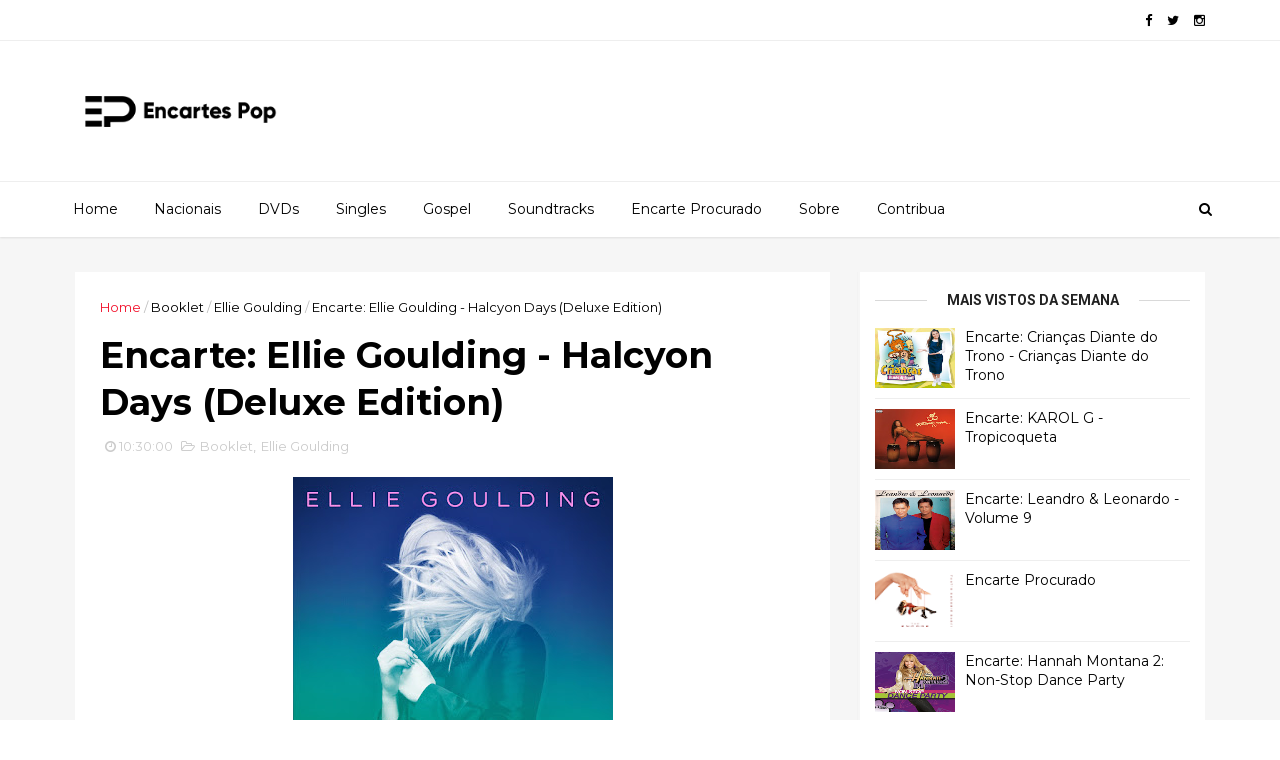

--- FILE ---
content_type: text/html; charset=utf-8
request_url: https://www.google.com/recaptcha/api2/aframe
body_size: 267
content:
<!DOCTYPE HTML><html><head><meta http-equiv="content-type" content="text/html; charset=UTF-8"></head><body><script nonce="wHBoIgJDTuH0AzE1FcP5uA">/** Anti-fraud and anti-abuse applications only. See google.com/recaptcha */ try{var clients={'sodar':'https://pagead2.googlesyndication.com/pagead/sodar?'};window.addEventListener("message",function(a){try{if(a.source===window.parent){var b=JSON.parse(a.data);var c=clients[b['id']];if(c){var d=document.createElement('img');d.src=c+b['params']+'&rc='+(localStorage.getItem("rc::a")?sessionStorage.getItem("rc::b"):"");window.document.body.appendChild(d);sessionStorage.setItem("rc::e",parseInt(sessionStorage.getItem("rc::e")||0)+1);localStorage.setItem("rc::h",'1769073880957');}}}catch(b){}});window.parent.postMessage("_grecaptcha_ready", "*");}catch(b){}</script></body></html>

--- FILE ---
content_type: text/javascript; charset=UTF-8
request_url: https://www.encartespop.com.br/feeds/posts/default/-/Ellie%20Goulding?alt=json-in-script&max-results=3&callback=jQuery111005323158520522748_1769073874758&_=1769073874759
body_size: 20925
content:
// API callback
jQuery111005323158520522748_1769073874758({"version":"1.0","encoding":"UTF-8","feed":{"xmlns":"http://www.w3.org/2005/Atom","xmlns$openSearch":"http://a9.com/-/spec/opensearchrss/1.0/","xmlns$blogger":"http://schemas.google.com/blogger/2008","xmlns$georss":"http://www.georss.org/georss","xmlns$gd":"http://schemas.google.com/g/2005","xmlns$thr":"http://purl.org/syndication/thread/1.0","id":{"$t":"tag:blogger.com,1999:blog-7010154065963896373"},"updated":{"$t":"2026-01-21T10:00:00.120-03:00"},"category":[{"term":"Booklet"},{"term":"Nacionais"},{"term":"Soundtrack"},{"term":"DVD"},{"term":"Gospel"},{"term":"Single"},{"term":"Kylie Minogue"},{"term":"Madonna"},{"term":"Taylor Swift"},{"term":"Britney Spears"},{"term":"Lady Gaga"},{"term":"Xuxa"},{"term":"Beyoncé"},{"term":"Banda Calypso"},{"term":"Mariah Carey"},{"term":"Rihanna"},{"term":"Christina Aguilera"},{"term":"Celine Dion"},{"term":"Shakira"},{"term":"Laura Pausini"},{"term":"Michael Jackson"},{"term":"Ivete Sangalo"},{"term":"Sandy e Junior"},{"term":"Glee"},{"term":"U2"},{"term":"Miley Cyrus"},{"term":"RBD"},{"term":"Fernanda Brum"},{"term":"Pink"},{"term":"Katy Perry"},{"term":"Kelly Clarkson"},{"term":"Linkin Park"},{"term":"André Valadão"},{"term":"Ariana Grande"},{"term":"Tori Amos"},{"term":"Aline Barros"},{"term":"Coldplay"},{"term":"Demi Lovato"},{"term":"Destiny's Child"},{"term":"Diante do Trono"},{"term":"Jennifer Lopez"},{"term":"Paula Fernandes"},{"term":"Robbie Williams"},{"term":"Selena Gomez"},{"term":"Calcinha Preta"},{"term":"Acústico MTV"},{"term":"Avril Lavigne"},{"term":"Ellie Goulding"},{"term":"Green Day"},{"term":"Lana Del Rey"},{"term":"Luan Santana"},{"term":"MTV Unplugged"},{"term":"Posts"},{"term":"Rita Lee"},{"term":"Wanessa Camargo"},{"term":"Eminem"},{"term":"Justin Timberlake"},{"term":"Roxette"},{"term":"Thalía"},{"term":"Backstreet Boys"},{"term":"Caetano Veloso"},{"term":"Cher"},{"term":"Justin Bieber"},{"term":"Maroon 5"},{"term":"Take That"},{"term":"Aerosmith"},{"term":"Alanis Morissette"},{"term":"Björk"},{"term":"David Guetta"},{"term":"Girls Aloud"},{"term":"Little Mix"},{"term":"The Black Eyed Peas"},{"term":"Whitney Houston"},{"term":"Hilary Duff"},{"term":"Malhação"},{"term":"Marisa Monte"},{"term":"Metallica"},{"term":"Nelly Furtado"},{"term":"Nívea Soares"},{"term":"One Direction"},{"term":"Sting"},{"term":"Tarja"},{"term":"Alicia Keys"},{"term":"Carly Rae Jepsen"},{"term":"Charlie Brown Jr"},{"term":"Elba Ramalho"},{"term":"Eliana"},{"term":"Imagine Dragons"},{"term":"Janet Jackson"},{"term":"Jewel"},{"term":"Kesha"},{"term":"Lady Antebellum"},{"term":"Legião Urbana"},{"term":"Lulu Santos"},{"term":"Nicki Minaj"},{"term":"Nirvana"},{"term":"Norah Jones"},{"term":"Red Hot Chili Peppers"},{"term":"Chris Brown"},{"term":"Gwen Stefani"},{"term":"Kelly Key"},{"term":"Sepultura"},{"term":"Shania Twain"},{"term":"The Weeknd"},{"term":"Adriana Calcanhotto"},{"term":"Anastacia"},{"term":"Carrie Underwood"},{"term":"Ciara"},{"term":"Cássia Eller"},{"term":"David Bowie"},{"term":"Ed Sheeran"},{"term":"Jonas Brothers"},{"term":"Kings Of Leon"},{"term":"Lenny Kravitz"},{"term":"Pink Floyd"},{"term":"Sabrina Carpenter"},{"term":"Sandy"},{"term":"Sarah Brightman"},{"term":"Sia"},{"term":"The Corrs"},{"term":"Vanessa Paradis"},{"term":"Adele"},{"term":"Andrea Bocelli"},{"term":"Angra"},{"term":"Cyndi Lauper"},{"term":"Eyshila"},{"term":"Florence and The Machine"},{"term":"Foo Fighters"},{"term":"Gal Costa"},{"term":"Iron Maiden"},{"term":"Jay-Z"},{"term":"Jessie J"},{"term":"Joss Stone"},{"term":"Kate Bush"},{"term":"Michael Bublé"},{"term":"OneRepublic"},{"term":"Phil Collins"},{"term":"Ricky Martin"},{"term":"Selena Gomez \u0026 The Scene"},{"term":"Sheryl Crow"},{"term":"Skank"},{"term":"Sugababes"},{"term":"Toni Braxton"},{"term":"Ace Of Base"},{"term":"Blackpink"},{"term":"Bon Jovi"},{"term":"Bryan Adams"},{"term":"CPM 22"},{"term":"Cassiane"},{"term":"Crianças Diante do Trono"},{"term":"Dua Lipa"},{"term":"Enrique Iglesias"},{"term":"Evanescence"},{"term":"Hannah Montana"},{"term":"Melanie C"},{"term":"Nickelback"},{"term":"Pet Shop Boys"},{"term":"Pitty"},{"term":"Spice Girls"},{"term":"Usher"},{"term":"5 Seconds Of Summer"},{"term":"Angélica"},{"term":"Anitta"},{"term":"Babado Novo"},{"term":"Belinda Carlisle"},{"term":"Bruna Karla"},{"term":"Bruno Mars"},{"term":"Charli XCX"},{"term":"Cheryl Cole"},{"term":"Colbie Caillat"},{"term":"Companhia do Calypso"},{"term":"Gloria Estefan"},{"term":"Goldfrapp"},{"term":"High School Musical"},{"term":"James Blunt"},{"term":"Jessica Simpson"},{"term":"KLB"},{"term":"Kat DeLuna"},{"term":"Katie Melua"},{"term":"Leona Lewis"},{"term":"Lily Allen"},{"term":"Rouge"},{"term":"Sade"},{"term":"The Cranberries"},{"term":"The Veronicas"},{"term":"Twenty One Pilots"},{"term":"Victor e Leo"},{"term":"Whitesnake"},{"term":"*Nsync"},{"term":"Adam Lambert"},{"term":"Amy Winehouse"},{"term":"Annie Lennox"},{"term":"Daniela Mercury"},{"term":"Dido"},{"term":"Game of Thrones"},{"term":"Guns N' Roses"},{"term":"Harry Potter"},{"term":"Iggy Azalea"},{"term":"Jason Mraz"},{"term":"Jota Quest"},{"term":"Kelly Rowland"},{"term":"MARINA"},{"term":"Mandy Moore"},{"term":"Mary J. Blige"},{"term":"Meghan Trainor"},{"term":"Muse"},{"term":"Natalie Imbruglia"},{"term":"No Doubt"},{"term":"Ozzy Osbourne"},{"term":"Paramore"},{"term":"Pearl Jam"},{"term":"Silva"},{"term":"Tears for Fears"},{"term":"The Saturdays"},{"term":"Tiago Iorc"},{"term":"Titãs"},{"term":"Troye Sivan"},{"term":"Vanessa da Mata"},{"term":"t.A.T.u."},{"term":"A-ha"},{"term":"Aaliyah"},{"term":"Ana Carolina"},{"term":"Banda Eva"},{"term":"Bebe Rexha"},{"term":"Brandy"},{"term":"Carla Bruni"},{"term":"Chiquititas"},{"term":"Courtney Love"},{"term":"Delta Goodrem"},{"term":"Drake"},{"term":"Enya"},{"term":"Faith Hill"},{"term":"Fernandinho"},{"term":"FireHouse"},{"term":"Garbage"},{"term":"Jason Derulo"},{"term":"Joelma"},{"term":"John Mayer"},{"term":"Jojo"},{"term":"Jozyanne"},{"term":"Kanye West"},{"term":"Marilyn Manson"},{"term":"Missy Elliott"},{"term":"Nightwish"},{"term":"O Rappa"},{"term":"Olivia Rodrigo"},{"term":"Pamela"},{"term":"Panic At The Disco"},{"term":"Raul Seixas"},{"term":"Renato Russo"},{"term":"SNZ"},{"term":"Sam Smith"},{"term":"Sara Bareilles"},{"term":"Sarah McLachlan"},{"term":"Seal"},{"term":"Shawn Mendes"},{"term":"Thaeme \u0026 Thiago"},{"term":"The Pussycat Dolls"},{"term":"The Wanted"},{"term":"Tina Turner"},{"term":"Tony Bennett"},{"term":"Westlife"},{"term":"Zezé Di Camargo \u0026 Luciano"},{"term":"50 Cent"},{"term":"AC\/DC"},{"term":"Anahí"},{"term":"Ashley Tisdale"},{"term":"Avenged Sevenfold"},{"term":"Belinda"},{"term":"Black Sabbath"},{"term":"Claudia Leitte"},{"term":"Cristina Mel"},{"term":"Dannii Minogue"},{"term":"Deborah Blando"},{"term":"Especiais - Fim de Ano"},{"term":"Fifth Harmony"},{"term":"Fiona Apple"},{"term":"George Michael"},{"term":"Halsey"},{"term":"Hole"},{"term":"J Balvin"},{"term":"Kerli"},{"term":"Lali"},{"term":"Leonardo"},{"term":"Major Lazer"},{"term":"Maluma"},{"term":"Maria Bethânia"},{"term":"NX Zero"},{"term":"Ne-Yo"},{"term":"Nick Jonas"},{"term":"Os Paralamas do Sucesso"},{"term":"Paloma Faith"},{"term":"Pato Fu"},{"term":"Patricia Marx"},{"term":"Pitbull"},{"term":"Pixie Lott"},{"term":"Robyn"},{"term":"Rosana"},{"term":"Scissor Sisters"},{"term":"Simple Plan"},{"term":"Smash Mouth"},{"term":"Sophie Ellis-Bextor"},{"term":"The Killers"},{"term":"Thirty Seconds To Mars"},{"term":"Tiziano Ferro"},{"term":"Tracy Chapman"},{"term":"Vanessa Hudgens"},{"term":"Violetta"},{"term":"Within Temptation"},{"term":"Zara Larsson"},{"term":"78violet"},{"term":"Alejandro Sanz"},{"term":"Arcade Fire"},{"term":"Ashanti"},{"term":"Ashlee Simpson"},{"term":"Barão Vermelho"},{"term":"Billie Eilish"},{"term":"Blink-182"},{"term":"Bruce Springsteen"},{"term":"Bruno e Marrone"},{"term":"Calvin Harris"},{"term":"Camila Cabello"},{"term":"Capital Inicial"},{"term":"Chico Buarque"},{"term":"Daughtry"},{"term":"Dionne Bromfield"},{"term":"Dixie Chicks"},{"term":"Duran Duran"},{"term":"Emeli Sandé"},{"term":"Emma Bunton"},{"term":"Fall Out Boy"},{"term":"Fergie"},{"term":"Fernanda Abreu"},{"term":"Gabriela Rocha"},{"term":"Hoobastank"},{"term":"James Morrison"},{"term":"Jamily"},{"term":"Janelle Monáe"},{"term":"KAROL G"},{"term":"KT Tunstall"},{"term":"Kacey Musgraves"},{"term":"Kid Abelha"},{"term":"Lara Fabian"},{"term":"London Grammar"},{"term":"Lorde"},{"term":"McFly"},{"term":"Melanie Martinez"},{"term":"Monica"},{"term":"My Chemical Romance"},{"term":"Natasha Bedingfield"},{"term":"Olly Murs"},{"term":"Passenger"},{"term":"Promoção"},{"term":"Rammstein"},{"term":"Roberto de Carvalho"},{"term":"Ronan Keating"},{"term":"Rosa De Saron"},{"term":"Simone"},{"term":"Sinéad O'Connor"},{"term":"Stacie Orrico"},{"term":"System Of A Down"},{"term":"TLC"},{"term":"The Beatles"},{"term":"The Cheetah Girls"},{"term":"The Pretty Reckless"},{"term":"The Script"},{"term":"The Vamps"},{"term":"Three Days Grace"},{"term":"Twice"},{"term":"Will.i.am"},{"term":"Zé Ramalho"},{"term":"A*Teens"},{"term":"Akon"},{"term":"Alexandra Burke"},{"term":"All Saints"},{"term":"Amy MacDonald"},{"term":"Ana Cañas"},{"term":"Ani DiFranco"},{"term":"Arctic Monkeys"},{"term":"Aurora"},{"term":"Barbra Streisand"},{"term":"Bastille"},{"term":"Benson Boone"},{"term":"Broods"},{"term":"Camp Rock"},{"term":"Cardi B"},{"term":"Cascada"},{"term":"Charlotte Church"},{"term":"Christina Milian"},{"term":"Corinne Bailey Rae"},{"term":"Daft Punk"},{"term":"Djavan"},{"term":"Doja Cat"},{"term":"Donna Summer"},{"term":"Dulce María"},{"term":"Elaine de Jesus"},{"term":"Exaltasamba"},{"term":"Fernando \u0026 Sorocaba"},{"term":"Five"},{"term":"Flo Rida"},{"term":"Floribella"},{"term":"Gabriel O Pensador"},{"term":"Geraldo Azevedo"},{"term":"Gilberto Gil"},{"term":"Goo Goo Dolls"},{"term":"Gracie Abrams"},{"term":"HAIM"},{"term":"Hanson"},{"term":"Harry Styles"},{"term":"Inna"},{"term":"John Legend"},{"term":"Jordin Sparks"},{"term":"Jão"},{"term":"Kate Nash"},{"term":"Kate Voegele"},{"term":"Keane"},{"term":"Kelis"},{"term":"Kendrick Lamar"},{"term":"Kleber Lucas"},{"term":"Larissa Manoela"},{"term":"Lasgo"},{"term":"Led Zeppelin"},{"term":"Lifehouse"},{"term":"Lil' Kim"},{"term":"Luv!"},{"term":"Lykke Li"},{"term":"M.I.A."},{"term":"Maria Rita"},{"term":"Mariana Valadão"},{"term":"Marina de Oliveira"},{"term":"Michelle Branch"},{"term":"Michelle Williams"},{"term":"Mika"},{"term":"Miranda Cosgrove"},{"term":"Miranda Lambert"},{"term":"Moloko"},{"term":"Natalia Oreiro"},{"term":"Niall Horan"},{"term":"Nick Cave and the Bad Seeds"},{"term":"Paul McCartney"},{"term":"Pentatonix"},{"term":"Post Malone"},{"term":"Prince"},{"term":"Queens of the Stone Age"},{"term":"ROSALÍA"},{"term":"Radiohead"},{"term":"Rebeldes"},{"term":"Robin Thicke"},{"term":"Seu Jorge"},{"term":"Slipknot"},{"term":"Sophie Zelmani"},{"term":"Stevie Nicks"},{"term":"The Game"},{"term":"Tinashe"},{"term":"Tokio Hotel"},{"term":"Tom Odell"},{"term":"Tove Lo"},{"term":"Tribalistas"},{"term":"Van Halen"},{"term":"Vanessa Carlton"},{"term":"2NE1"},{"term":"3OH3"},{"term":"ABBA"},{"term":"Aaron Carter"},{"term":"Addison Rae"},{"term":"Agnes Obel"},{"term":"Alessia Cara"},{"term":"Alice in Chains"},{"term":"Alphabeat"},{"term":"Amerie"},{"term":"Ana Paula Valadão"},{"term":"Anderson .Paak"},{"term":"Anderson Freire"},{"term":"Arianne"},{"term":"Audioslave"},{"term":"Ava Max"},{"term":"BANKS"},{"term":"Birdy"},{"term":"Blondie"},{"term":"Boys Like Girls"},{"term":"Boyzone"},{"term":"Carly Simon"},{"term":"Charlie Puth"},{"term":"Cher Lloyd"},{"term":"Chitãozinho \u0026 Xororó"},{"term":"Chris Cornell"},{"term":"Christina Perri"},{"term":"Clairo"},{"term":"Conan Gray"},{"term":"Danity Kane"},{"term":"Darren Hayes"},{"term":"David Archuleta"},{"term":"David Cook"},{"term":"Depeche Mode"},{"term":"Dolly Parton"},{"term":"Duffy"},{"term":"Eduardo Costa"},{"term":"Elis Regina"},{"term":"Elton John"},{"term":"Empire Of The Sun"},{"term":"Eric Clapton"},{"term":"Everything But The Girl"},{"term":"Fabolous"},{"term":"Fleetwood Mac"},{"term":"Foxes"},{"term":"Fresno"},{"term":"Gabriella Cilmi"},{"term":"Gabrielle Aplin"},{"term":"Geri Halliwell"},{"term":"Girlicious"},{"term":"Gorillaz"},{"term":"Grace Jones"},{"term":"Hozier"},{"term":"Jaci Velasquez"},{"term":"Jack Johnson"},{"term":"Jack White"},{"term":"Jake Bugg"},{"term":"James Arthur"},{"term":"Jamiroquai"},{"term":"Jennifer Hudson"},{"term":"Jon Bon Jovi"},{"term":"Juanes"},{"term":"Kasey Chambers"},{"term":"Kellie Pickler"},{"term":"Kelly Osbourne"},{"term":"Kiesza"},{"term":"Korn"},{"term":"La Roux"},{"term":"Laleh"},{"term":"Leandro \u0026 Leonardo"},{"term":"Lena Katina"},{"term":"Leonardo Gonçalves"},{"term":"Lewis Capaldi"},{"term":"Limp Bizkit"},{"term":"Lindsay Lohan"},{"term":"Little Boots"},{"term":"Liz Phair"},{"term":"Los Hermanos"},{"term":"Ludacris"},{"term":"Ludmilla"},{"term":"Madison Beer"},{"term":"Magníficos"},{"term":"Malta"},{"term":"Manu Gavassi"},{"term":"Marcelo D2"},{"term":"Marina Elali"},{"term":"Marié Digby"},{"term":"Marjorie Estiano"},{"term":"Mark Ronson"},{"term":"Melody Gardot"},{"term":"Mumford \u0026 Sons"},{"term":"Mýa"},{"term":"Nando Reis \u0026 Os Infernais"},{"term":"Natalia Kills"},{"term":"Ney Matogrosso"},{"term":"Nicole Scherzinger"},{"term":"Oasis"},{"term":"Omarion"},{"term":"Os Arrais"},{"term":"PJ Harvey"},{"term":"Papa Roach"},{"term":"Paula Abdul"},{"term":"Paula Cole"},{"term":"Paulo César Baruk"},{"term":"Perrie"},{"term":"Peter Gabriel"},{"term":"Pistol Annies"},{"term":"Pitch Perfect"},{"term":"Premio"},{"term":"Queen"},{"term":"R. Kelly"},{"term":"ROSÉ"},{"term":"Raimundos"},{"term":"Regina Spektor"},{"term":"Rita Ora"},{"term":"Roberta Sá"},{"term":"Roupa Nova"},{"term":"Róisín Murphy"},{"term":"Savage Garden"},{"term":"Silverchair"},{"term":"Skid Row"},{"term":"Skylar Grey"},{"term":"Slash"},{"term":"Taio Cruz"},{"term":"Tate McRae"},{"term":"The Cure"},{"term":"The Kills"},{"term":"The Neighbourhood"},{"term":"The Offspring"},{"term":"The Smashing Pumpkins"},{"term":"The Smiths"},{"term":"Ton Carfi"},{"term":"Tool"},{"term":"Wallows"},{"term":"YUNGBLUD"},{"term":"Yeah Yeah Yeahs"},{"term":"Years \u0026 Years"},{"term":"Zedd"},{"term":"É o Tchan"},{"term":"3 Doors Down"},{"term":"4Minute"},{"term":"Abraham Mateo"},{"term":"Air Supply"},{"term":"Alana Davis"},{"term":"Alceu Valença"},{"term":"Alesha Dixon"},{"term":"Alex Max Band"},{"term":"Amy Lee"},{"term":"Anavitória"},{"term":"Andrea Corr"},{"term":"Andrea Fontes"},{"term":"Aniversário"},{"term":"Anne-Marie"},{"term":"Aqua"},{"term":"Armandinho"},{"term":"Art Popular"},{"term":"August Alsina"},{"term":"Austin \u0026 Ally"},{"term":"Avicii"},{"term":"Ayumi Hamasaki"},{"term":"Azealia Banks"},{"term":"B.o.B"},{"term":"Baby Face"},{"term":"Bad Bunny"},{"term":"Banda Uó"},{"term":"Bear's Den"},{"term":"Bee Gees"},{"term":"Benny Benassi"},{"term":"Billy Ray Cyrus"},{"term":"Blake Shelton"},{"term":"Bob Dylan"},{"term":"Br'oz"},{"term":"Brandon Flowers"},{"term":"Brenda"},{"term":"Brett Eldredge"},{"term":"Bullet For My Valentine"},{"term":"CSS"},{"term":"Calum Scott"},{"term":"Cavalera Conspiracy"},{"term":"Cazuza"},{"term":"Cee Lo Green"},{"term":"Chantal Kreviazuk"},{"term":"Chico César"},{"term":"Chris Durán"},{"term":"Chris Stapleton"},{"term":"Cine"},{"term":"Clarice Falcão"},{"term":"Cobra Starship"},{"term":"Cocteau Twins"},{"term":"Corbin Bleu"},{"term":"Creed"},{"term":"Céu"},{"term":"DMX"},{"term":"Dado Villa-Lobos"},{"term":"Damares"},{"term":"Damien Rice"},{"term":"Daniela Araújo"},{"term":"Danni Carlos"},{"term":"David Bisbal"},{"term":"Def Leppard"},{"term":"Des'ree"},{"term":"Diana Ross"},{"term":"Diane Birch"},{"term":"Disclosure"},{"term":"Dolores O'Riordan"},{"term":"Drake Bell"},{"term":"Eiza"},{"term":"Elvis Presley"},{"term":"Emilie Autum"},{"term":"Emily Osment"},{"term":"Enigma"},{"term":"Epica"},{"term":"Era"},{"term":"Europe"},{"term":"FKA twigs"},{"term":"Fantasia"},{"term":"Far East Movement"},{"term":"Fat Family"},{"term":"Fiuk"},{"term":"Florida Georgia Line"},{"term":"Fly"},{"term":"Fábio Jr."},{"term":"Gabrielle"},{"term":"Gateway Worship"},{"term":"Genesis"},{"term":"George Ezra"},{"term":"George Harrison"},{"term":"Girls' Generation"},{"term":"Gossip"},{"term":"Gui Rebustini"},{"term":"Heather Nova"},{"term":"Higor Rocha"},{"term":"Hollywood Vampires"},{"term":"Howie Day"},{"term":"Ian Van Dahl"},{"term":"Il Volo"},{"term":"Ira!"},{"term":"Isa TKM"},{"term":"Jack Savoretti"},{"term":"Jackie Evancho"},{"term":"Jake Shears"},{"term":"Jeff Buckley"},{"term":"Jeffree Star"},{"term":"Jess Glynne"},{"term":"Jesse McCartney"},{"term":"Joan Osborne"},{"term":"Johnny Cash"},{"term":"Jon Secada"},{"term":"Jordan Pruitt"},{"term":"Jorge \u0026 Mateus"},{"term":"Jotta A"},{"term":"Joy Division"},{"term":"Juan Gabriel"},{"term":"Kali Uchis"},{"term":"Keri Hilson"},{"term":"Khalid"},{"term":"Kid Ink"},{"term":"Kimbra"},{"term":"Kiss"},{"term":"Koda Kumi"},{"term":"Kodaline"},{"term":"Kris Allen"},{"term":"Kygo"},{"term":"LL Cool J"},{"term":"LMFAO"},{"term":"Lauren Alaina"},{"term":"Lauriete"},{"term":"Lauryn Hill"},{"term":"Lea Michele"},{"term":"Leigh-Anne"},{"term":"Leonard Cohen"},{"term":"Lil Wayne"},{"term":"Lindsey Stirling"},{"term":"Lissie"},{"term":"Livres para Adorar"},{"term":"Lizzo"},{"term":"Lucas Lucco"},{"term":"Luis Fonsi"},{"term":"MGMT"},{"term":"Mabel"},{"term":"Magic!"},{"term":"Maiara \u0026 Maraisa"},{"term":"Maite Perroni"},{"term":"Maratona de Singles"},{"term":"Marcelo Bonfá"},{"term":"Marcelo Jeneci"},{"term":"Maria Gadú"},{"term":"Marina Lima"},{"term":"Mario"},{"term":"Marília Mendonça"},{"term":"Matt Cardle"},{"term":"Melanie B"},{"term":"Michael Bolton"},{"term":"Michel Teló"},{"term":"Mighty Sam McClain"},{"term":"Mike Posner"},{"term":"N.E.R.D."},{"term":"Negritude Junior"},{"term":"New Kids On The Block"},{"term":"Nick Carter"},{"term":"Nicola Roberts"},{"term":"Nina Nesbitt"},{"term":"Of Monsters And Men"},{"term":"Oliver Tree"},{"term":"Orianthi"},{"term":"Os Travessos"},{"term":"Owl City"},{"term":"Pablo"},{"term":"Padre Fábio De Melo"},{"term":"Pale Waves"},{"term":"Paris Hilton"},{"term":"Paul Wilbur"},{"term":"Pharrell Williams"},{"term":"Phillip Phillips"},{"term":"Plumb"},{"term":"Plácido Domingo"},{"term":"Poppy"},{"term":"Projota"},{"term":"R5"},{"term":"Racionais MC's"},{"term":"Raven-Symoné"},{"term":"Raça Negra"},{"term":"Regis Danese"},{"term":"Reneé Rapp"},{"term":"Roberta Campos"},{"term":"Robin Schulz"},{"term":"Rozeane Ribeiro"},{"term":"SZA"},{"term":"Sam Alves"},{"term":"Santana"},{"term":"Seether"},{"term":"September"},{"term":"Shayne Ward"},{"term":"She and Him"},{"term":"Shirley Carvalhaes"},{"term":"Sigrid"},{"term":"Simone e Simaria"},{"term":"Simply Red"},{"term":"Snow Patrol"},{"term":"Solange"},{"term":"Sonic Youth"},{"term":"St. Vincent"},{"term":"Susan Boyle"},{"term":"Teen Angels"},{"term":"Thaeme"},{"term":"The 1975"},{"term":"The Calling"},{"term":"The Carters"},{"term":"The Dead Weather"},{"term":"The Rolling Stones"},{"term":"The Strokes"},{"term":"The Ting Tings"},{"term":"The xx"},{"term":"Timbaland"},{"term":"Tiê"},{"term":"Tori Kelly"},{"term":"ToxicRose"},{"term":"Train"},{"term":"Travis"},{"term":"Trey Songz"},{"term":"Trolls"},{"term":"Two Door Cinema Club"},{"term":"Tyler The Creator"},{"term":"Vanilda Bordieri"},{"term":"Vanilla Ninja"},{"term":"Voices"},{"term":"We Are The Fallen"},{"term":"Wesley Safadão"},{"term":"Wisin \u0026 Yandel"},{"term":"Wiz Khalifa"},{"term":"Yelle"},{"term":"Yellowcard"},{"term":"ZAYN"},{"term":"Zaz"},{"term":"Zola Jesus"},{"term":"112"},{"term":"2AM Club"},{"term":"4 Non Blondes"},{"term":"A Fine Frenzy"},{"term":"A Skylet Drive"},{"term":"A Thousand Horses"},{"term":"A$AP Rocky"},{"term":"AJ McLean"},{"term":"After Forever"},{"term":"Agridoce"},{"term":"Alan Walker"},{"term":"Alcione"},{"term":"Aldrava"},{"term":"Alesso"},{"term":"Alex \u0026 Sierra"},{"term":"Alexandra Savior"},{"term":"Alexandra Stan"},{"term":"Alexia"},{"term":"Aline Wirley"},{"term":"All Wrapped Up"},{"term":"Allison Iraheta"},{"term":"Aloha from Hell"},{"term":"Amanda Jenssen"},{"term":"Amanda Neves"},{"term":"Amannda"},{"term":"Ana Nóbrega"},{"term":"Anberlin"},{"term":"André e Felipe"},{"term":"Angéle"},{"term":"Anna Nelick"},{"term":"Annie"},{"term":"Antony and the Johnsons"},{"term":"Antônio Carlos Jobim"},{"term":"Apascentar de Louvor"},{"term":"Aquilo"},{"term":"Ara Ketu"},{"term":"Aretha Franklin"},{"term":"Aretuza Lovi"},{"term":"Arisa"},{"term":"Arthur Aguiar"},{"term":"Ashley Monroe"},{"term":"Aurea"},{"term":"Austin Mahone"},{"term":"Aviões Do Forró"},{"term":"B2K"},{"term":"BTS"},{"term":"Babes In Toyland"},{"term":"Banda Do Mar"},{"term":"Banda Quiss"},{"term":"Bat For Lashes"},{"term":"Beck"},{"term":"Belle and Sebastian"},{"term":"Belo"},{"term":"Ben Platt"},{"term":"Beverley Craven"},{"term":"Beverley Knight"},{"term":"Biel"},{"term":"Big Sean"},{"term":"Big Time Rush"},{"term":"Billie Joe Armstrong"},{"term":"Biquíni Cavadão"},{"term":"Blue"},{"term":"Blur"},{"term":"BoA"},{"term":"Bon Iver"},{"term":"Bonnie Tyler"},{"term":"Borns"},{"term":"Bow Wow"},{"term":"Boyz II Men"},{"term":"Brandi Carlile"},{"term":"Breaking Benjamin"},{"term":"Brian Littrell"},{"term":"Brian McKnight"},{"term":"Bridgit Mendler"},{"term":"Britt Nicole"},{"term":"Brooke Fraser"},{"term":"Brooke Hogan"},{"term":"Bruce Dickinson"},{"term":"Bryan Ferry"},{"term":"CEIZS"},{"term":"Candice Glover"},{"term":"Carlos Nóbrega"},{"term":"Carminho"},{"term":"Cassie"},{"term":"Charice"},{"term":"Charlotte Gainsbourg"},{"term":"Cherish"},{"term":"Chevelle"},{"term":"Childish Gambino"},{"term":"Chloe x Halle"},{"term":"Chris Isaak"},{"term":"Chrisette Michele"},{"term":"Christian Chávez"},{"term":"Christopher Von Uckermann"},{"term":"Cidade Negra"},{"term":"Cigarettes After Sex"},{"term":"Cinema Bizarre"},{"term":"Claudinho \u0026 Buchecha"},{"term":"Clique Girlz"},{"term":"Close Your Eyes"},{"term":"CocoRosie"},{"term":"Colby O'Donis"},{"term":"Conor Maynard"},{"term":"Contato"},{"term":"Corona"},{"term":"Criolo"},{"term":"Crystal Castles"},{"term":"Cypress Hill"},{"term":"Célia Sakamoto"},{"term":"César Menotti \u0026 Fabiano"},{"term":"DNCE"},{"term":"Damageplan"},{"term":"Danger Danger"},{"term":"Daniel Merriweather"},{"term":"Daniel Peixoto"},{"term":"Daniel Powter"},{"term":"Davi Sacer"},{"term":"Dawn Richard"},{"term":"Dead Can Dance"},{"term":"Death Note"},{"term":"Deep Purple"},{"term":"Detonautas Roque Clube"},{"term":"Diana Krall"},{"term":"Diane Vickers"},{"term":"Dierks Bentley"},{"term":"Dionne Warwick"},{"term":"Diplo"},{"term":"Doechii"},{"term":"Dominguinhos"},{"term":"Don Moen"},{"term":"Dream Team do Passinho"},{"term":"Dream Theater"},{"term":"East 17"},{"term":"Echosmith"},{"term":"Ed Motta"},{"term":"Eivor"},{"term":"Elisa"},{"term":"Ella Eyre"},{"term":"Ella Henderson"},{"term":"Elle King"},{"term":"Elysion"},{"term":"Elyssa Gomes"},{"term":"Emblem3"},{"term":"Emicida"},{"term":"Emilia"},{"term":"Emmy Rossum"},{"term":"Encarte Procurado"},{"term":"Engenheiros do Hawaii"},{"term":"Esmée Denters"},{"term":"Esperanza Spalding"},{"term":"Estelle"},{"term":"FLETCHER"},{"term":"Fabiana Lopes"},{"term":"Fafá de Belém"},{"term":"Faith No More"},{"term":"Faithless"},{"term":"Fatboy Slim"},{"term":"Fefe Dobson"},{"term":"Feist"},{"term":"Fernanda Takai"},{"term":"Fever Ray"},{"term":"Fireflight"},{"term":"Five For Fighting"},{"term":"Flyleaf"},{"term":"Foals"},{"term":"Francinne"},{"term":"Frank Ocean"},{"term":"Frankmusik"},{"term":"Freddie Mercury"},{"term":"French Montana"},{"term":"Fugees"},{"term":"Gaby Amarantos"},{"term":"Gavin DeGraw"},{"term":"Gavin Rossdale"},{"term":"George Benson"},{"term":"Gerard Way"},{"term":"Gianluca  Grignani"},{"term":"Giorgio Moroder"},{"term":"Girls"},{"term":"Good Charlotte"},{"term":"Gotye"},{"term":"Grace VanderWaal"},{"term":"Gretchen"},{"term":"Grimes"},{"term":"Groove Coverage"},{"term":"Guilherme \u0026 Santiago"},{"term":"Gyldo"},{"term":"Harmonia do Samba"},{"term":"Havana Brown"},{"term":"Hayley Williams"},{"term":"Heidi Montag"},{"term":"Helena Meirelles"},{"term":"Hey Monday"},{"term":"Hillsong"},{"term":"Holly Williams"},{"term":"Hunter Hayes"},{"term":"Hurts"},{"term":"Hyldon"},{"term":"I See Stars"},{"term":"INXS"},{"term":"IZA"},{"term":"Icona Pop"},{"term":"Imogen Heap"},{"term":"Ingrid Michaelson"},{"term":"Ivy Levan"},{"term":"JC Chasez"},{"term":"JENNIE"},{"term":"Ja Rule"},{"term":"Jack Ü"},{"term":"Jake Miller"},{"term":"Jaloo"},{"term":"James Bay"},{"term":"Jamie Foxx"},{"term":"Jane's Addicition"},{"term":"Janet Devlin"},{"term":"Jeremih"},{"term":"Jesse \u0026 Joy"},{"term":"Jessie Ware"},{"term":"Jimi Hendrix"},{"term":"Joanna Newsom"},{"term":"Joe Brooks"},{"term":"Joe Jonas"},{"term":"Joe McElderry"},{"term":"John Coltrane"},{"term":"Johnny Hooker"},{"term":"Jorge Mautner"},{"term":"Jorja Smith"},{"term":"Josefo \u0026 Rozeane Ribeiro"},{"term":"Judas Priest"},{"term":"Juicy J"},{"term":"Jukabala"},{"term":"Juliette \u0026 the Licks"},{"term":"Juliette Lewis"},{"term":"K. Michelle"},{"term":"Kansas"},{"term":"Kari Jobe"},{"term":"Karmin"},{"term":"Karol Conká"},{"term":"Kasino"},{"term":"Kaskade"},{"term":"Katharine McPhee"},{"term":"Katy B"},{"term":"Kehlani"},{"term":"Kelly Pickler"},{"term":"Kenny G"},{"term":"Kid Cudi"},{"term":"Kim Petras"},{"term":"Klev"},{"term":"Kristine Elezaj"},{"term":"Kristinia DeBarge"},{"term":"Krystal Meyers"},{"term":"L7"},{"term":"LSD"},{"term":"Labrinth"},{"term":"Lacrimosa"},{"term":"Lacuna Coil"},{"term":"Laura Marling"},{"term":"Lauren Daigle"},{"term":"LeToya Luckett"},{"term":"Lee DeWyze"},{"term":"Leighton Meester"},{"term":"Lenine"},{"term":"Lesley Roy"},{"term":"Lexa"},{"term":"Liam Payne"},{"term":"Lianne La Havas"},{"term":"Lighthouse Family"},{"term":"Lights"},{"term":"Lil Mama"},{"term":"Limão com Mel"},{"term":"Lisa Marie Presley"},{"term":"Lisa Stansfield"},{"term":"Little Joy"},{"term":"Liza Minelli"},{"term":"Loreen"},{"term":"Louis Tomlinson"},{"term":"Luciano Pavarotti"},{"term":"Luis Miguel"},{"term":"Lukas Graham"},{"term":"Luke Bryan"},{"term":"Luther Vandross"},{"term":"Luísa Sonza"},{"term":"Léa Mendonça"},{"term":"MC Guimê"},{"term":"MC Livinho"},{"term":"Mac Miller"},{"term":"Macklemore \u0026 Ryan Lewis"},{"term":"Maggie Rogers"},{"term":"Mamonas Assassinas"},{"term":"Mandy Capristo"},{"term":"Maneskin"},{"term":"Manu Chao"},{"term":"Maná"},{"term":"Marcela Taís"},{"term":"Marco Carta"},{"term":"Marco Mengoni"},{"term":"Maria Mena"},{"term":"Marillion"},{"term":"Marina Kaye"},{"term":"Mark Lanegan Band"},{"term":"Martin"},{"term":"Mary Mary"},{"term":"Massive Attack"},{"term":"Mastodon"},{"term":"Mastruz com Leite"},{"term":"Matchbox Twenty"},{"term":"McBusted"},{"term":"Me \u0026 My"},{"term":"Megan Thee Stallion"},{"term":"Mehrzad Marashi"},{"term":"Melissa Auf der Maur"},{"term":"Meteora"},{"term":"Metric"},{"term":"Mike + The Mechanics"},{"term":"Mike Shinoda"},{"term":"Miranda!"},{"term":"Missy Higgins"},{"term":"Mitchel Musso"},{"term":"Molejo"},{"term":"Monobloco"},{"term":"Monrose"},{"term":"Morten Harket"},{"term":"Mudhoney"},{"term":"Mutya Buena"},{"term":"MØ"},{"term":"Nadine"},{"term":"Natiruts"},{"term":"Nação Zumbi"},{"term":"Nego Do Borel"},{"term":"Negra Li"},{"term":"Nek"},{"term":"Nelly"},{"term":"Nenhum de Nós"},{"term":"Nerina Pallot"},{"term":"Never Shout Never"},{"term":"New Moon"},{"term":"Nick Jonas \u0026 The Administration"},{"term":"Nikki"},{"term":"Nine Inch Nails"},{"term":"O Teatro Mágico"},{"term":"O-Zone"},{"term":"Of Montreal"},{"term":"Oficina G3"},{"term":"Olivia Dean"},{"term":"Onze:Vinte"},{"term":"Osvaldo Supino"},{"term":"Outkast"},{"term":"P. Diddy"},{"term":"PG"},{"term":"Pabllo Vittar"},{"term":"Padre Marcelo Rossi"},{"term":"Patati Patatá"},{"term":"Paula Toller"},{"term":"Paulina Rubio"},{"term":"Paulo Ricardo"},{"term":"Peixes Voadores"},{"term":"Per Gessle"},{"term":"Phil Wickham"},{"term":"Phoebe Bridgers"},{"term":"Poison"},{"term":"Pr. Lucas"},{"term":"Prince and The Revolution"},{"term":"Priscilla Alcantara"},{"term":"Queen Latifah"},{"term":"Quelynah"},{"term":"REM"},{"term":"RHODES"},{"term":"Rachel Malafaia"},{"term":"Rage Against the Machine"},{"term":"Ramones"},{"term":"Reação em Cadeia"},{"term":"Rebeca Nemer"},{"term":"Rebecca Ferguson"},{"term":"Richard Lugo"},{"term":"Rick Ross"},{"term":"Rick Sollo"},{"term":"Rick Wakeman"},{"term":"Rina Sawayama"},{"term":"Ringo Starr"},{"term":"Ritchie"},{"term":"Rodrigo Rios"},{"term":"Rooney"},{"term":"Rose Nascimento"},{"term":"RuPaul"},{"term":"SWV"},{"term":"Sam Hunt"},{"term":"Santigold"},{"term":"Sarah Connor"},{"term":"Sarah Harmer"},{"term":"Saulo"},{"term":"Scarlett Johansson"},{"term":"Scorpions"},{"term":"Scott Stapp"},{"term":"Sean Kingston"},{"term":"Sean Paul"},{"term":"Secos \u0026 Molhados"},{"term":"Selena"},{"term":"Serebro"},{"term":"Serge Gainsbourg"},{"term":"Serj Tankian"},{"term":"Sex Pistols"},{"term":"Shaman"},{"term":"Shane Nicholson"},{"term":"Shontelle"},{"term":"Shura"},{"term":"Silk Sonic"},{"term":"Sky Ferreira"},{"term":"Snap"},{"term":"Sobre"},{"term":"Sonohra"},{"term":"Sorriso Maroto"},{"term":"Soundgarden"},{"term":"Space Cowboy"},{"term":"Steve Aoki"},{"term":"Stevie Wonder"},{"term":"Suellen Lima"},{"term":"Summer EletroHits"},{"term":"SuperHeavy"},{"term":"Sweetbox"},{"term":"T-Pain"},{"term":"TINI"},{"term":"Tame Impala"},{"term":"Tatiana"},{"term":"Teairra Marí"},{"term":"Thalles"},{"term":"The Avener"},{"term":"The B-52s"},{"term":"The Chainsmokers"},{"term":"The Chemical Brothers"},{"term":"The Chicks"},{"term":"The Distillers"},{"term":"The Donnas"},{"term":"The Doors"},{"term":"The Jackson 5"},{"term":"The Knife"},{"term":"The Last Vegas"},{"term":"The Lumineers"},{"term":"The Madden Brothers"},{"term":"The Notorious B.I.G."},{"term":"The Pierces"},{"term":"The Police"},{"term":"The Red Jumpsuit Apparatus"},{"term":"The Used"},{"term":"The Velvet Underground"},{"term":"The Verve"},{"term":"Tim McGraw"},{"term":"Tiësto"},{"term":"Tom Chaplin"},{"term":"Tonight Alive"},{"term":"Tony Iommi"},{"term":"Travie McCoy"},{"term":"Travis Scott"},{"term":"Tristania"},{"term":"Tulisa"},{"term":"Tyla"},{"term":"UNKLE"},{"term":"Uffie"},{"term":"Una Healy"},{"term":"VH1 Divas Live"},{"term":"Vampire Weekend"},{"term":"Vengaboys"},{"term":"Victoria Beckham"},{"term":"WILLOW"},{"term":"Wale"},{"term":"Walk the Moon"},{"term":"Warrant"},{"term":"We Came As Romans"},{"term":"Wham!"},{"term":"Whigfield"},{"term":"Y Kant Tori Read"},{"term":"Yandel"},{"term":"You+Me"},{"term":"Young Jeezy"},{"term":"Young Money"},{"term":"Zabelê"},{"term":"Zeca Baleiro"},{"term":"Zeca Pagodinho"},{"term":"Zendaya"},{"term":"benny blanco"},{"term":"Émilie Simon"},{"term":"Érika Martins"}],"title":{"type":"text","$t":"Encartes Pop"},"subtitle":{"type":"html","$t":"O primeiro e maior acervo de encartes musicais do Brasil"},"link":[{"rel":"http://schemas.google.com/g/2005#feed","type":"application/atom+xml","href":"https:\/\/www.encartespop.com.br\/feeds\/posts\/default"},{"rel":"self","type":"application/atom+xml","href":"https:\/\/www.blogger.com\/feeds\/7010154065963896373\/posts\/default\/-\/Ellie+Goulding?alt=json-in-script\u0026max-results=3"},{"rel":"alternate","type":"text/html","href":"https:\/\/www.encartespop.com.br\/search\/label\/Ellie%20Goulding"},{"rel":"hub","href":"http://pubsubhubbub.appspot.com/"},{"rel":"next","type":"application/atom+xml","href":"https:\/\/www.blogger.com\/feeds\/7010154065963896373\/posts\/default\/-\/Ellie+Goulding\/-\/Ellie+Goulding?alt=json-in-script\u0026start-index=4\u0026max-results=3"}],"author":[{"name":{"$t":"Jeferson Brito"},"uri":{"$t":"http:\/\/www.blogger.com\/profile\/04760225590109169628"},"email":{"$t":"noreply@blogger.com"},"gd$image":{"rel":"http://schemas.google.com/g/2005#thumbnail","width":"32","height":"32","src":"\/\/blogger.googleusercontent.com\/img\/b\/R29vZ2xl\/AVvXsEhWi3fmgK-rBaQl0zqzir21zhhSp0p8fwZrJ2yZC8gzpR_m39Uutw67kibISVoDKvysCJKi-R0LiO5cVfb6FCz60EkwBTYjMkQaFjc-1sfoOQ4bVYPcEu_4BYIJzBVNT18\/s220\/183965175_485246966520862_1786946589931742302_n.jpg"}}],"generator":{"version":"7.00","uri":"http://www.blogger.com","$t":"Blogger"},"openSearch$totalResults":{"$t":"19"},"openSearch$startIndex":{"$t":"1"},"openSearch$itemsPerPage":{"$t":"3"},"entry":[{"id":{"$t":"tag:blogger.com,1999:blog-7010154065963896373.post-4344270949088402417"},"published":{"$t":"2023-05-02T11:05:00.028-03:00"},"updated":{"$t":"2023-05-02T11:12:03.007-03:00"},"category":[{"scheme":"http://www.blogger.com/atom/ns#","term":"Booklet"},{"scheme":"http://www.blogger.com/atom/ns#","term":"Ellie Goulding"}],"title":{"type":"text","$t":"Encarte: Ellie Goulding - Higher Than Heaven (Deluxe Edition)"},"content":{"type":"html","$t":"\u003Cp\u003E\u003C\/p\u003E\u003Cdiv class=\"separator\" style=\"clear: both; text-align: center;\"\u003E\u003Ca href=\"https:\/\/blogger.googleusercontent.com\/img\/b\/R29vZ2xl\/AVvXsEgUenJnfFcAPUSmJD-BhiZ8Br1Fwx27KcErPaUrCG-XSFCPz9QQgPmNQ6XMH_OlYtu-uZEndlmOMKsaqx_b_hRVgobDrEqE7AUg6UydPyKVnse0yoqdr6uJjqEMETlwHS1pKDvhpeO2Ty2X98LUQ_omI_XW61IuzE-OFBvZu5C_NW35CALwcKX_zAU1gQ\/s1000\/higherde1.jpg\" imageanchor=\"1\" style=\"margin-left: 1em; margin-right: 1em;\"\u003E\u003Cimg border=\"0\" data-original-height=\"900\" data-original-width=\"1000\" height=\"288\" src=\"https:\/\/blogger.googleusercontent.com\/img\/b\/R29vZ2xl\/AVvXsEgUenJnfFcAPUSmJD-BhiZ8Br1Fwx27KcErPaUrCG-XSFCPz9QQgPmNQ6XMH_OlYtu-uZEndlmOMKsaqx_b_hRVgobDrEqE7AUg6UydPyKVnse0yoqdr6uJjqEMETlwHS1pKDvhpeO2Ty2X98LUQ_omI_XW61IuzE-OFBvZu5C_NW35CALwcKX_zAU1gQ\/s320\/higherde1.jpg\" width=\"320\" \/\u003E\u003C\/a\u003E\u003C\/div\u003E\u0026nbsp;\u003Cbr \/\u003E\u003Cp\u003E\u003C\/p\u003E\u003Cp style=\"text-align: justify;\"\u003EA edição deluxe do quinto álbum de estúdio de Ellie Goulding,\u0026nbsp;\u003Ci\u003EHigher Than Heaven\u0026nbsp;\u003C\/i\u003E(2023), contém 5 faixas adicionais. Dentre elas, \"Better Man\" e \"All by Myself\", canção dos DJs Alok e Sigala.\u0026nbsp;\u003C\/p\u003E\u003Cp style=\"text-align: justify;\"\u003EUma contribuição de Camila Fortunato.\u003C\/p\u003E\u003Cp style=\"text-align: justify;\"\u003E\u003Cbr \/\u003E\u003C\/p\u003E\u003Cdiv class=\"separator\" style=\"clear: both; text-align: center;\"\u003E\u003Ca href=\"https:\/\/blogger.googleusercontent.com\/img\/b\/R29vZ2xl\/AVvXsEj1Lku6_ViUABAZoJt7P1z1pHbVpjGL_CWL1O8qHDqTjaURMxSSS8ZDyFwoBeKbI0wO-Km0OI6aGNazybh1Jdsp_K-0j8eV5-S55fGHzUGwXIg5DJ4UicWBadrnRXM-_Z8ZZmLwh6Er0rye0IJz1G9LqWUlUvjDbuk_YIR5m0lcyJ5jzvItZVL0l-HTFQ\/s1946\/higherde2.jpg\" imageanchor=\"1\" style=\"margin-left: 1em; margin-right: 1em;\"\u003E\u003Cimg border=\"0\" data-original-height=\"580\" data-original-width=\"1946\" height=\"119\" src=\"https:\/\/blogger.googleusercontent.com\/img\/b\/R29vZ2xl\/AVvXsEj1Lku6_ViUABAZoJt7P1z1pHbVpjGL_CWL1O8qHDqTjaURMxSSS8ZDyFwoBeKbI0wO-Km0OI6aGNazybh1Jdsp_K-0j8eV5-S55fGHzUGwXIg5DJ4UicWBadrnRXM-_Z8ZZmLwh6Er0rye0IJz1G9LqWUlUvjDbuk_YIR5m0lcyJ5jzvItZVL0l-HTFQ\/w400-h119\/higherde2.jpg\" width=\"400\" \/\u003E\u003C\/a\u003E\u003C\/div\u003E\u003Cdiv class=\"separator\" style=\"clear: both; text-align: center;\"\u003E\u003Ca href=\"https:\/\/blogger.googleusercontent.com\/img\/b\/R29vZ2xl\/AVvXsEiNQ3GjsFvRH96BlUEh3TbqU9ygV3AgZwaCnieKg6w1jWsO-qFFiU4y2wFSPO-oMJdyYeIxe1Z9i3rIUQp01VCUBOnKsrt0Wnpyo19o6JDv2rfpZTZjJ2XwyXROBqj4fre42o2HAFzecyDsLfOMvETH1piz8jR9Wdb6tjpTjAGx4c4QdCvZlxKCma0aSw\/s1960\/higherde3.jpg\" imageanchor=\"1\" style=\"margin-left: 1em; margin-right: 1em;\"\u003E\u003Cimg border=\"0\" data-original-height=\"580\" data-original-width=\"1960\" height=\"119\" src=\"https:\/\/blogger.googleusercontent.com\/img\/b\/R29vZ2xl\/AVvXsEiNQ3GjsFvRH96BlUEh3TbqU9ygV3AgZwaCnieKg6w1jWsO-qFFiU4y2wFSPO-oMJdyYeIxe1Z9i3rIUQp01VCUBOnKsrt0Wnpyo19o6JDv2rfpZTZjJ2XwyXROBqj4fre42o2HAFzecyDsLfOMvETH1piz8jR9Wdb6tjpTjAGx4c4QdCvZlxKCma0aSw\/w400-h119\/higherde3.jpg\" width=\"400\" \/\u003E\u003C\/a\u003E\u003C\/div\u003E\u003Cdiv class=\"separator\" style=\"clear: both; text-align: center;\"\u003E\u003Ca href=\"https:\/\/blogger.googleusercontent.com\/img\/b\/R29vZ2xl\/AVvXsEi-RJ31z1JOaLLH9HYfxcAWlOiuNGXtOxNQMxWBrYzAvSzzBFjRH9RkbYZ0SLK5ddOmuVsU5DG8a7ylJTIbA6L-dOuRdh277KfoWx1EcKnBLWIhOtUp4GimeiwJ6PiN7YrS-o0xMjKSybZCh7a8hvW2vawEBO74Oo5E41cHmlgcClPxSsbtSH5FoPwx1A\/s599\/higherde4.jpg\" imageanchor=\"1\" style=\"margin-left: 1em; margin-right: 1em;\"\u003E\u003Cimg border=\"0\" data-original-height=\"590\" data-original-width=\"599\" height=\"197\" src=\"https:\/\/blogger.googleusercontent.com\/img\/b\/R29vZ2xl\/AVvXsEi-RJ31z1JOaLLH9HYfxcAWlOiuNGXtOxNQMxWBrYzAvSzzBFjRH9RkbYZ0SLK5ddOmuVsU5DG8a7ylJTIbA6L-dOuRdh277KfoWx1EcKnBLWIhOtUp4GimeiwJ6PiN7YrS-o0xMjKSybZCh7a8hvW2vawEBO74Oo5E41cHmlgcClPxSsbtSH5FoPwx1A\/w200-h197\/higherde4.jpg\" width=\"200\" \/\u003E\u003C\/a\u003E\u003C\/div\u003E\u003Cdiv class=\"separator\" style=\"clear: both; text-align: center;\"\u003E\u003Cdiv class=\"separator\" style=\"clear: both; text-align: center;\"\u003E\u003Ca href=\"https:\/\/blogger.googleusercontent.com\/img\/b\/R29vZ2xl\/AVvXsEhhXebjITJfbDI5gBxABEWPJntlFUezQS874k4rWmPr6JSO7W_fQ7uqlw6GOMgRy2dHC0FcoIbU1MO49RnVKbaZDzdoSMBkeBYLMZqVl7269RtWqf1LV9FlZ_UmzCdYkmFxPz-5KJnCybcxUrXOcHQqDNAn_2O7n6MoIsCRewpZgYmMyhcfqEVexyGi-A\/s599\/higherde5.jpg\" imageanchor=\"1\" style=\"margin-left: 1em; margin-right: 1em;\"\u003E\u003Cimg border=\"0\" data-original-height=\"585\" data-original-width=\"599\" height=\"196\" src=\"https:\/\/blogger.googleusercontent.com\/img\/b\/R29vZ2xl\/AVvXsEhhXebjITJfbDI5gBxABEWPJntlFUezQS874k4rWmPr6JSO7W_fQ7uqlw6GOMgRy2dHC0FcoIbU1MO49RnVKbaZDzdoSMBkeBYLMZqVl7269RtWqf1LV9FlZ_UmzCdYkmFxPz-5KJnCybcxUrXOcHQqDNAn_2O7n6MoIsCRewpZgYmMyhcfqEVexyGi-A\/w200-h196\/higherde5.jpg\" width=\"200\" \/\u003E\u003C\/a\u003E\u003Ca href=\"https:\/\/blogger.googleusercontent.com\/img\/b\/R29vZ2xl\/AVvXsEhU1UVIS5v0VKN024ibrtAdveRhai_EVHf0hL5jsPh1aOpa_ttgz3xomhI456UiJwpig-21jyCb1yoQjEBbsI7tRtM6ETPfo-712F8GDekkmyKSv2kn7abMqv3O0MmucF4TXVBOiu67Djpnb2mqs1sWuBc9EAzHviI8-M7vcckvvHU4lyHDFMk8tLHzeg\/s599\/higherde6.jpg\" imageanchor=\"1\" style=\"margin-left: 1em; margin-right: 1em;\"\u003E\u003Cimg border=\"0\" data-original-height=\"587\" data-original-width=\"599\" height=\"196\" src=\"https:\/\/blogger.googleusercontent.com\/img\/b\/R29vZ2xl\/AVvXsEhU1UVIS5v0VKN024ibrtAdveRhai_EVHf0hL5jsPh1aOpa_ttgz3xomhI456UiJwpig-21jyCb1yoQjEBbsI7tRtM6ETPfo-712F8GDekkmyKSv2kn7abMqv3O0MmucF4TXVBOiu67Djpnb2mqs1sWuBc9EAzHviI8-M7vcckvvHU4lyHDFMk8tLHzeg\/w200-h196\/higherde6.jpg\" width=\"200\" \/\u003E\u003C\/a\u003E\u003C\/div\u003E\u003C\/div\u003E\u003Cdiv class=\"separator\" style=\"clear: both; text-align: center;\"\u003E\u003Cdiv class=\"separator\" style=\"clear: both; text-align: center;\"\u003E\u003Ca href=\"https:\/\/blogger.googleusercontent.com\/img\/b\/R29vZ2xl\/AVvXsEi47Fk7vC5E-kpK4vh50sy1CPNmrg_ULEysbLRVUOszFcN87U8w6phjSPzz0NCijXUVhznYR6OotsgyxuiE9j02zWpXr_2QqWxPnnk6YF77ICjZCFnFhBAEQPs8Z0Pr55sHQ-gYjfszYg2MJZ7QKulW-QbsKfA3AkjN9BUbWS1CGj36I3-z2pf0vE6TRQ\/s599\/higherde7.jpg\" imageanchor=\"1\" style=\"margin-left: 1em; margin-right: 1em;\"\u003E\u003Cimg border=\"0\" data-original-height=\"589\" data-original-width=\"599\" height=\"197\" src=\"https:\/\/blogger.googleusercontent.com\/img\/b\/R29vZ2xl\/AVvXsEi47Fk7vC5E-kpK4vh50sy1CPNmrg_ULEysbLRVUOszFcN87U8w6phjSPzz0NCijXUVhznYR6OotsgyxuiE9j02zWpXr_2QqWxPnnk6YF77ICjZCFnFhBAEQPs8Z0Pr55sHQ-gYjfszYg2MJZ7QKulW-QbsKfA3AkjN9BUbWS1CGj36I3-z2pf0vE6TRQ\/w200-h197\/higherde7.jpg\" width=\"200\" \/\u003E\u003C\/a\u003E\u003Ca href=\"https:\/\/blogger.googleusercontent.com\/img\/b\/R29vZ2xl\/AVvXsEgfdzX40Kz6aZybbHXjo3fOH11xBCDVPcx0ivSjoYUqp8UywN5lCY2bLL2a5sJAslE281HI7bDR1wvrBQtXIpCRz5K--agXjDXBb_DsWGyGVQmTV768TPcq101ND4cpLwyzjQzKbkUUZtiWXpFLt_hq_3kTFb6EyJYrQc1-p9RhoHm5vblhoFcwoXa8vg\/s599\/higherde8.jpg\" imageanchor=\"1\" style=\"margin-left: 1em; margin-right: 1em;\"\u003E\u003Cimg border=\"0\" data-original-height=\"590\" data-original-width=\"599\" height=\"197\" src=\"https:\/\/blogger.googleusercontent.com\/img\/b\/R29vZ2xl\/AVvXsEgfdzX40Kz6aZybbHXjo3fOH11xBCDVPcx0ivSjoYUqp8UywN5lCY2bLL2a5sJAslE281HI7bDR1wvrBQtXIpCRz5K--agXjDXBb_DsWGyGVQmTV768TPcq101ND4cpLwyzjQzKbkUUZtiWXpFLt_hq_3kTFb6EyJYrQc1-p9RhoHm5vblhoFcwoXa8vg\/w200-h197\/higherde8.jpg\" width=\"200\" \/\u003E\u003C\/a\u003E\u003C\/div\u003E\u003C\/div\u003E\u003Cdiv class=\"separator\" style=\"clear: both; text-align: center;\"\u003E\u003Cdiv class=\"separator\" style=\"clear: both; text-align: center;\"\u003E\u003Ca href=\"https:\/\/blogger.googleusercontent.com\/img\/b\/R29vZ2xl\/AVvXsEiu2_QV5_GuQa7OXfoH1473SiFv499FVfABI7-BzMxQoIZfHdHHk-yALhZ-wBlQ60VXqssXXe-DleyrgkQuPqHnJfEI9ylDbuCEKGELjP3EPur7MF4I041I8jKnfxj_67YNCwKkZ3VLFQg-yuXGImVXI_o_l6ByB4XVIGdVpBL1oQ9nfEK4jEa3aibAug\/s599\/higherde9.jpg\" imageanchor=\"1\" style=\"margin-left: 1em; margin-right: 1em;\"\u003E\u003Cimg border=\"0\" data-original-height=\"588\" data-original-width=\"599\" height=\"196\" src=\"https:\/\/blogger.googleusercontent.com\/img\/b\/R29vZ2xl\/AVvXsEiu2_QV5_GuQa7OXfoH1473SiFv499FVfABI7-BzMxQoIZfHdHHk-yALhZ-wBlQ60VXqssXXe-DleyrgkQuPqHnJfEI9ylDbuCEKGELjP3EPur7MF4I041I8jKnfxj_67YNCwKkZ3VLFQg-yuXGImVXI_o_l6ByB4XVIGdVpBL1oQ9nfEK4jEa3aibAug\/w200-h196\/higherde9.jpg\" width=\"200\" \/\u003E\u003C\/a\u003E\u003Ca href=\"https:\/\/blogger.googleusercontent.com\/img\/b\/R29vZ2xl\/AVvXsEjUK5OEl1POtyyyy_2PNRQJfTldY83y8w0dYwlisU56bLl1j47fOkrdv56BZRhpM7rekMM_3eQBbOpUU-_iGJ_a5Cp4V_DJx6TvQPllQnQfek-s0kXK7b79bXOCBQGPVq7C5KI8dr0tCbLIfT0oim-5q8r2XfPVfxSXWlhUAahq8TvoDf6F39Mi-P3kbg\/s600\/higherde10.jpg\" imageanchor=\"1\" style=\"margin-left: 1em; margin-right: 1em;\"\u003E\u003Cimg border=\"0\" data-original-height=\"593\" data-original-width=\"600\" height=\"198\" src=\"https:\/\/blogger.googleusercontent.com\/img\/b\/R29vZ2xl\/AVvXsEjUK5OEl1POtyyyy_2PNRQJfTldY83y8w0dYwlisU56bLl1j47fOkrdv56BZRhpM7rekMM_3eQBbOpUU-_iGJ_a5Cp4V_DJx6TvQPllQnQfek-s0kXK7b79bXOCBQGPVq7C5KI8dr0tCbLIfT0oim-5q8r2XfPVfxSXWlhUAahq8TvoDf6F39Mi-P3kbg\/w200-h198\/higherde10.jpg\" width=\"200\" \/\u003E\u003C\/a\u003E\u003C\/div\u003E\u003C\/div\u003E\u003Cdiv class=\"separator\" style=\"clear: both; text-align: center;\"\u003E\u003Cdiv class=\"separator\" style=\"clear: both; text-align: center;\"\u003E\u003Ca href=\"https:\/\/blogger.googleusercontent.com\/img\/b\/R29vZ2xl\/AVvXsEjedlq4JU63TWS9Oj7B6SUAYc5IkCyaH3y7xfJuac1Cl5c_xPCjOtkSUHPcjvCWtbB5wW0iAN7vGOt82LULYdWeHWz94-4D8rrk_SN66F7H-BzsBEwBg3K7igE9pZj9diz1ume-Szdq02wuD3Z-CQHcsA4pXliXF44PIpMCGbc2rvQPB75q8WifyXIUOg\/s600\/higherde11.jpg\" imageanchor=\"1\" style=\"margin-left: 1em; margin-right: 1em;\"\u003E\u003Cimg border=\"0\" data-original-height=\"593\" data-original-width=\"600\" height=\"198\" src=\"https:\/\/blogger.googleusercontent.com\/img\/b\/R29vZ2xl\/AVvXsEjedlq4JU63TWS9Oj7B6SUAYc5IkCyaH3y7xfJuac1Cl5c_xPCjOtkSUHPcjvCWtbB5wW0iAN7vGOt82LULYdWeHWz94-4D8rrk_SN66F7H-BzsBEwBg3K7igE9pZj9diz1ume-Szdq02wuD3Z-CQHcsA4pXliXF44PIpMCGbc2rvQPB75q8WifyXIUOg\/w200-h198\/higherde11.jpg\" width=\"200\" \/\u003E\u003C\/a\u003E\u003Ca href=\"https:\/\/blogger.googleusercontent.com\/img\/b\/R29vZ2xl\/AVvXsEiiEKt2_e8GU3a5jXw2HgQfmMTZs2DiM6vf2JJockYWlT-sQntk41KkQqAaaQY8c7K086Ajh9-GbuxEcDMrDi5ng6pYgKUpDxYA_6pSLzdJPw3q8nDiBLPJYey8MFXSug1RSE342CAtHuk4gIlJlVb3Q2p6fQf9YidgwyhwlW25v6We9ECCeBYYlvhVCw\/s600\/higherde12.jpg\" imageanchor=\"1\" style=\"margin-left: 1em; margin-right: 1em;\"\u003E\u003Cimg border=\"0\" data-original-height=\"590\" data-original-width=\"600\" height=\"197\" src=\"https:\/\/blogger.googleusercontent.com\/img\/b\/R29vZ2xl\/AVvXsEiiEKt2_e8GU3a5jXw2HgQfmMTZs2DiM6vf2JJockYWlT-sQntk41KkQqAaaQY8c7K086Ajh9-GbuxEcDMrDi5ng6pYgKUpDxYA_6pSLzdJPw3q8nDiBLPJYey8MFXSug1RSE342CAtHuk4gIlJlVb3Q2p6fQf9YidgwyhwlW25v6We9ECCeBYYlvhVCw\/w200-h197\/higherde12.jpg\" width=\"200\" \/\u003E\u003C\/a\u003E\u003C\/div\u003E\u003C\/div\u003E\u003Cdiv class=\"separator\" style=\"clear: both; text-align: center;\"\u003E\u003Cdiv class=\"separator\" style=\"clear: both; text-align: center;\"\u003E\u003Ca href=\"https:\/\/blogger.googleusercontent.com\/img\/b\/R29vZ2xl\/AVvXsEhwI5gcO6_UzP7L0kekfo8ByHKWy-sUoseudpJrsH7gVmBY2cLXT23Zc3eog2k90hcsC_QHYIkkdOsEnS6jVC61cWRVRVNVdSYU3PCUvuVzEeINBTzVdpUcx11QCgxTSOHHjcXVVmxChvftmCG4vgND5vK-5UWNJQBDyp_v2vfP-ylp98ACgKB8rWoTnA\/s600\/higherde13.jpg\" imageanchor=\"1\" style=\"margin-left: 1em; margin-right: 1em;\"\u003E\u003Cimg border=\"0\" data-original-height=\"592\" data-original-width=\"600\" height=\"198\" src=\"https:\/\/blogger.googleusercontent.com\/img\/b\/R29vZ2xl\/AVvXsEhwI5gcO6_UzP7L0kekfo8ByHKWy-sUoseudpJrsH7gVmBY2cLXT23Zc3eog2k90hcsC_QHYIkkdOsEnS6jVC61cWRVRVNVdSYU3PCUvuVzEeINBTzVdpUcx11QCgxTSOHHjcXVVmxChvftmCG4vgND5vK-5UWNJQBDyp_v2vfP-ylp98ACgKB8rWoTnA\/w200-h198\/higherde13.jpg\" width=\"200\" \/\u003E\u003C\/a\u003E\u003Ca href=\"https:\/\/blogger.googleusercontent.com\/img\/b\/R29vZ2xl\/AVvXsEhFvSqhYK7BxuT8_Acoj4XvZ6v4OFsfV5mAMRdtsKXPZNKwj9Y-vvl5NF2BU9i7yFrXyNf55f1hHiDXp7jAkWlmfBfhCFxs_3R_kAOlimAgXCbHlgD9Zjap3tkjd7OOymgaNTIOXsth_A2dUb510YWuIgCcOSSZvah7AKY246IkiCDF052LlV71abwx8A\/s599\/higherde14.jpg\" imageanchor=\"1\" style=\"margin-left: 1em; margin-right: 1em;\"\u003E\u003Cimg border=\"0\" data-original-height=\"584\" data-original-width=\"599\" height=\"195\" src=\"https:\/\/blogger.googleusercontent.com\/img\/b\/R29vZ2xl\/AVvXsEhFvSqhYK7BxuT8_Acoj4XvZ6v4OFsfV5mAMRdtsKXPZNKwj9Y-vvl5NF2BU9i7yFrXyNf55f1hHiDXp7jAkWlmfBfhCFxs_3R_kAOlimAgXCbHlgD9Zjap3tkjd7OOymgaNTIOXsth_A2dUb510YWuIgCcOSSZvah7AKY246IkiCDF052LlV71abwx8A\/w200-h195\/higherde14.jpg\" width=\"200\" \/\u003E\u003C\/a\u003E\u003C\/div\u003E\u003C\/div\u003E\u003Cdiv class=\"separator\" style=\"clear: both; text-align: center;\"\u003E\u003Cdiv class=\"separator\" style=\"clear: both; text-align: center;\"\u003E\u003Ca href=\"https:\/\/blogger.googleusercontent.com\/img\/b\/R29vZ2xl\/AVvXsEg4Sk1J5qS1FmOpm2b_OVMrsDuMdBfCFRCqUJ-zoPMZlgybIgiAgCXkXAIx49f_ARY00rnorzF2yz2WOs5vOOdbxXEwJ6ngo2BRlF40q32aVsbBvJp6MDBIdfUBBVksOBHdEVKC4oCWO3EdDkkEpBbdEcjxmcyvi5fgCV1-cNEFHzVcA5pFpiKHoOIUbQ\/s600\/higherde15.jpg\" imageanchor=\"1\" style=\"margin-left: 1em; margin-right: 1em;\"\u003E\u003Cimg border=\"0\" data-original-height=\"588\" data-original-width=\"600\" height=\"196\" src=\"https:\/\/blogger.googleusercontent.com\/img\/b\/R29vZ2xl\/AVvXsEg4Sk1J5qS1FmOpm2b_OVMrsDuMdBfCFRCqUJ-zoPMZlgybIgiAgCXkXAIx49f_ARY00rnorzF2yz2WOs5vOOdbxXEwJ6ngo2BRlF40q32aVsbBvJp6MDBIdfUBBVksOBHdEVKC4oCWO3EdDkkEpBbdEcjxmcyvi5fgCV1-cNEFHzVcA5pFpiKHoOIUbQ\/w200-h196\/higherde15.jpg\" width=\"200\" \/\u003E\u003C\/a\u003E\u003Ca href=\"https:\/\/blogger.googleusercontent.com\/img\/b\/R29vZ2xl\/AVvXsEiWp6E7Vk4EqSi_xMORMX3MJAugBmXbH5AXLFKQSnS7EfvK1QCGL64zVXXVLyjTBR3IqlFFB-rO3UCUGORGYgGYYczli0PB9Cu30HVehmNKcazJ16qEmGqL0YoS4eY81xV151XucJVJDDUyFhFDzoc_WtCWbmkwqCio0zbFpx86JMYU7R2vboyDMCOCFw\/s599\/higherde16.jpg\" imageanchor=\"1\" style=\"margin-left: 1em; margin-right: 1em;\"\u003E\u003Cimg border=\"0\" data-original-height=\"582\" data-original-width=\"599\" height=\"194\" src=\"https:\/\/blogger.googleusercontent.com\/img\/b\/R29vZ2xl\/AVvXsEiWp6E7Vk4EqSi_xMORMX3MJAugBmXbH5AXLFKQSnS7EfvK1QCGL64zVXXVLyjTBR3IqlFFB-rO3UCUGORGYgGYYczli0PB9Cu30HVehmNKcazJ16qEmGqL0YoS4eY81xV151XucJVJDDUyFhFDzoc_WtCWbmkwqCio0zbFpx86JMYU7R2vboyDMCOCFw\/w200-h194\/higherde16.jpg\" width=\"200\" \/\u003E\u003C\/a\u003E\u003C\/div\u003E\u003C\/div\u003E\u003Cdiv class=\"separator\" style=\"clear: both; text-align: center;\"\u003E\u003Cdiv class=\"separator\" style=\"clear: both; text-align: center;\"\u003E\u003Ca href=\"https:\/\/blogger.googleusercontent.com\/img\/b\/R29vZ2xl\/AVvXsEgQWgTG28HGO0lx54xCiP-AzEhbC4zK8fu6Zg1y9vhaSgcMrGtxUpJdxH4qXrte_FboFRlSzRJdaYxVIOezVUDySJ0TNCinCARNyx4HPY3KxFsfXjX0IdbI-LgdLvxIArHdyYl5CL87UTGp92V7SYkqleiTguhiEN6XwcClDNX7PBBqTr6oOoC13Moxsw\/s600\/higherde17.jpg\" imageanchor=\"1\" style=\"margin-left: 1em; margin-right: 1em;\"\u003E\u003Cimg border=\"0\" data-original-height=\"587\" data-original-width=\"600\" height=\"196\" src=\"https:\/\/blogger.googleusercontent.com\/img\/b\/R29vZ2xl\/AVvXsEgQWgTG28HGO0lx54xCiP-AzEhbC4zK8fu6Zg1y9vhaSgcMrGtxUpJdxH4qXrte_FboFRlSzRJdaYxVIOezVUDySJ0TNCinCARNyx4HPY3KxFsfXjX0IdbI-LgdLvxIArHdyYl5CL87UTGp92V7SYkqleiTguhiEN6XwcClDNX7PBBqTr6oOoC13Moxsw\/w200-h196\/higherde17.jpg\" width=\"200\" \/\u003E\u003C\/a\u003E\u003Ca href=\"https:\/\/blogger.googleusercontent.com\/img\/b\/R29vZ2xl\/AVvXsEhF8fSax4IWN0piYaJ_o8YKRpNRmBxOBJKpotEyadO0GWP1VE7gbiCocwFOVYvhi2noU14KxMG62tZ44SnoZIhDqgj0XdAAWQN0yWnm0wQcOBM4st84rtXIKKSn7wvIm7jPpc6bba4SXRbTeI-l74uTRs6sogQtBLF9vNWq0k_WSxyuyjNZVSoOyudq8w\/s600\/higherde18.jpg\" imageanchor=\"1\" style=\"margin-left: 1em; margin-right: 1em;\"\u003E\u003Cimg border=\"0\" data-original-height=\"586\" data-original-width=\"600\" height=\"196\" src=\"https:\/\/blogger.googleusercontent.com\/img\/b\/R29vZ2xl\/AVvXsEhF8fSax4IWN0piYaJ_o8YKRpNRmBxOBJKpotEyadO0GWP1VE7gbiCocwFOVYvhi2noU14KxMG62tZ44SnoZIhDqgj0XdAAWQN0yWnm0wQcOBM4st84rtXIKKSn7wvIm7jPpc6bba4SXRbTeI-l74uTRs6sogQtBLF9vNWq0k_WSxyuyjNZVSoOyudq8w\/w200-h196\/higherde18.jpg\" width=\"200\" \/\u003E\u003C\/a\u003E\u003C\/div\u003E\u003C\/div\u003E\u003Cdiv class=\"separator\" style=\"clear: both; text-align: center;\"\u003E\u003Cdiv class=\"separator\" style=\"clear: both; text-align: center;\"\u003E\u003Ca href=\"https:\/\/blogger.googleusercontent.com\/img\/b\/R29vZ2xl\/AVvXsEiVAqNA4_rnS-bYkFH5eu26RiqOHbwCGyGQZ_Z7tQ14vyKV2BiCl_fl6JgHvscb5gFxC6iMSnNopK7vwdt47lkIKOLWvScgWb8S-cylEYCn4TPfs9vldRERmv4-YGhJvmAlwnAmtvJW1qw5qOgwGnfJvw0suU7JUDmIoQDooOW__gJVmsIa7ufn81x2sA\/s600\/higherde19.jpg\" imageanchor=\"1\" style=\"margin-left: 1em; margin-right: 1em;\"\u003E\u003Cimg border=\"0\" data-original-height=\"600\" data-original-width=\"591\" height=\"200\" src=\"https:\/\/blogger.googleusercontent.com\/img\/b\/R29vZ2xl\/AVvXsEiVAqNA4_rnS-bYkFH5eu26RiqOHbwCGyGQZ_Z7tQ14vyKV2BiCl_fl6JgHvscb5gFxC6iMSnNopK7vwdt47lkIKOLWvScgWb8S-cylEYCn4TPfs9vldRERmv4-YGhJvmAlwnAmtvJW1qw5qOgwGnfJvw0suU7JUDmIoQDooOW__gJVmsIa7ufn81x2sA\/w197-h200\/higherde19.jpg\" width=\"197\" \/\u003E\u003C\/a\u003E\u003Ca href=\"https:\/\/blogger.googleusercontent.com\/img\/b\/R29vZ2xl\/AVvXsEgz40xkmMRGyVoeT2vKNBwzbGbtWsu03u3TgoFJMtoqziA2y-AdUi44m-KP-I61H9DkV4k-loRHW_sJv3LUGECxWdVDXbOAVEryal_ro8xVcR3yweh1yfeBO1Rhd7J7zmtU4izFjEsPoIjHP1gz79CXPPP4QjOvw3b4RmkfdoYP46avF-DYGhh-wcEAQg\/s599\/higherde20.jpg\" imageanchor=\"1\" style=\"margin-left: 1em; margin-right: 1em;\"\u003E\u003Cimg border=\"0\" data-original-height=\"599\" data-original-width=\"598\" height=\"200\" src=\"https:\/\/blogger.googleusercontent.com\/img\/b\/R29vZ2xl\/AVvXsEgz40xkmMRGyVoeT2vKNBwzbGbtWsu03u3TgoFJMtoqziA2y-AdUi44m-KP-I61H9DkV4k-loRHW_sJv3LUGECxWdVDXbOAVEryal_ro8xVcR3yweh1yfeBO1Rhd7J7zmtU4izFjEsPoIjHP1gz79CXPPP4QjOvw3b4RmkfdoYP46avF-DYGhh-wcEAQg\/w199-h200\/higherde20.jpg\" width=\"199\" \/\u003E\u003C\/a\u003E\u003C\/div\u003E\u003C\/div\u003E\u003Cbr \/\u003E\u003Cp style=\"text-align: justify;\"\u003E\u003Cbr \/\u003E\u003C\/p\u003E"},"link":[{"rel":"replies","type":"application/atom+xml","href":"https:\/\/www.encartespop.com.br\/feeds\/4344270949088402417\/comments\/default","title":"Postar comentários"},{"rel":"replies","type":"text/html","href":"https:\/\/www.encartespop.com.br\/2023\/05\/encarte-ellie-goulding-higher-than_2.html#comment-form","title":"0 Comentários"},{"rel":"edit","type":"application/atom+xml","href":"https:\/\/www.blogger.com\/feeds\/7010154065963896373\/posts\/default\/4344270949088402417"},{"rel":"self","type":"application/atom+xml","href":"https:\/\/www.blogger.com\/feeds\/7010154065963896373\/posts\/default\/4344270949088402417"},{"rel":"alternate","type":"text/html","href":"https:\/\/www.encartespop.com.br\/2023\/05\/encarte-ellie-goulding-higher-than_2.html","title":"Encarte: Ellie Goulding - Higher Than Heaven (Deluxe Edition)"}],"author":[{"name":{"$t":"Alan Freitas"},"uri":{"$t":"http:\/\/www.blogger.com\/profile\/06474880664907074226"},"email":{"$t":"noreply@blogger.com"},"gd$image":{"rel":"http://schemas.google.com/g/2005#thumbnail","width":"32","height":"32","src":"https:\/\/blogger.googleusercontent.com\/img\/b\/R29vZ2xl\/AVvXsEhxNLktegkfAxRXX-RyDKX6mONkNyPcMEwxQV9HWsAw0ao3-Y9JCdUFJz7zEeE0T8857RAjRQ-bapDwoAFjgOQk6tI6hFx_gyvQUV9_Lx5k3M8eXUvkFfa6hLjVsjkidGCApNx5Nx3OdgfjPHA2PHaauYn5riyxTVxLvP_Nad7ryfumNag\/s1600\/IMG_20211206_122044_390.jpg"}}],"media$thumbnail":{"xmlns$media":"http://search.yahoo.com/mrss/","url":"https:\/\/blogger.googleusercontent.com\/img\/b\/R29vZ2xl\/AVvXsEgUenJnfFcAPUSmJD-BhiZ8Br1Fwx27KcErPaUrCG-XSFCPz9QQgPmNQ6XMH_OlYtu-uZEndlmOMKsaqx_b_hRVgobDrEqE7AUg6UydPyKVnse0yoqdr6uJjqEMETlwHS1pKDvhpeO2Ty2X98LUQ_omI_XW61IuzE-OFBvZu5C_NW35CALwcKX_zAU1gQ\/s72-c\/higherde1.jpg","height":"72","width":"72"},"thr$total":{"$t":"0"}},{"id":{"$t":"tag:blogger.com,1999:blog-7010154065963896373.post-8780841051325563632"},"published":{"$t":"2023-05-02T09:00:00.122-03:00"},"updated":{"$t":"2023-05-02T09:00:00.141-03:00"},"category":[{"scheme":"http://www.blogger.com/atom/ns#","term":"Booklet"},{"scheme":"http://www.blogger.com/atom/ns#","term":"Ellie Goulding"}],"title":{"type":"text","$t":"Encarte: Ellie Goulding - Higher Than Heaven"},"content":{"type":"html","$t":"\u003Cp\u003E\u003C\/p\u003E\u003Cdiv class=\"separator\" style=\"clear: both; text-align: center;\"\u003E\u003Ca href=\"https:\/\/blogger.googleusercontent.com\/img\/b\/R29vZ2xl\/AVvXsEicBjKtmruHZoe9hEq9CCAdb7JYa4OlfESOZc14nsITqIlCd6jNbWTdYR9c-UbFJJnpcsa46bM3hkyAifJkWpKrx3HZ9TGdJ40wBYa73rdys2k66_m6fFikqUX7Fc25jO5YXhUHz4OWCDkR95yVXWf90OvJoXTAy1nQcFYV0LN0FPcw2Ygo6GZtiv5VNg\/s960\/-.jpg\" style=\"margin-left: 1em; margin-right: 1em;\"\u003E\u003Cimg border=\"0\" data-original-height=\"960\" data-original-width=\"960\" height=\"320\" src=\"https:\/\/blogger.googleusercontent.com\/img\/b\/R29vZ2xl\/AVvXsEicBjKtmruHZoe9hEq9CCAdb7JYa4OlfESOZc14nsITqIlCd6jNbWTdYR9c-UbFJJnpcsa46bM3hkyAifJkWpKrx3HZ9TGdJ40wBYa73rdys2k66_m6fFikqUX7Fc25jO5YXhUHz4OWCDkR95yVXWf90OvJoXTAy1nQcFYV0LN0FPcw2Ygo6GZtiv5VNg\/s320\/-.jpg\" width=\"320\" \/\u003E\u003C\/a\u003E\u003C\/div\u003E\u0026nbsp;\u003Cbr \/\u003E\u003Cp\u003E\u003C\/p\u003E\u003Cp style=\"text-align: justify;\"\u003EOs primeiros singles do quinto álbum de Ellie Goulding foram lançados em 2022: \"Easy Lover\" com Big Sean e \"Let it Die\". Já em 2023, ano do lançamento do disco, também foi oficialmente divulgada a canção \"Like a Saviour\". Numero 1 no Reino Unido e na Escócia, o álbum\u0026nbsp;\u003Ci\u003EHigher Than Heaven\u003C\/i\u003E tem suas edições físicas feitas com materiais ecológicos.\u003C\/p\u003E\u003Cp style=\"text-align: justify;\"\u003EQuero agradecer a leitora Camila Fortunato pelo envio do encarte.\u003C\/p\u003E\u003Cp style=\"text-align: justify;\"\u003E\u003Cbr \/\u003E\u003C\/p\u003E\u003Cdiv class=\"separator\" style=\"clear: both; text-align: center;\"\u003E\u003Ca href=\"https:\/\/blogger.googleusercontent.com\/img\/b\/R29vZ2xl\/AVvXsEhBuIVcG0OzhOyjsjzJje1YYoguUZ5zxtJOOpYRVav1uUGkVdfJBKRT8cqIOlUlERnMZ1NtWtopLFHBH8JsJzZMBluqnM4Gdrk-CU8VvmycuPyjUAZiEx5TO96XdW3p38w00w92HifloTjGZAIP0Glq44dsTZM6YjbhgWi3ewPjCzG8uXyWakhh-b8OCw\/s1370\/higherli1.jpg\" style=\"margin-left: 1em; margin-right: 1em;\"\u003E\u003Cimg border=\"0\" data-original-height=\"600\" data-original-width=\"1370\" height=\"140\" src=\"https:\/\/blogger.googleusercontent.com\/img\/b\/R29vZ2xl\/AVvXsEhBuIVcG0OzhOyjsjzJje1YYoguUZ5zxtJOOpYRVav1uUGkVdfJBKRT8cqIOlUlERnMZ1NtWtopLFHBH8JsJzZMBluqnM4Gdrk-CU8VvmycuPyjUAZiEx5TO96XdW3p38w00w92HifloTjGZAIP0Glq44dsTZM6YjbhgWi3ewPjCzG8uXyWakhh-b8OCw\/s320\/higherli1.jpg\" width=\"320\" \/\u003E\u003C\/a\u003E\u003C\/div\u003E\u003Cdiv class=\"separator\" style=\"clear: both; text-align: center;\"\u003E\u003Ca href=\"https:\/\/blogger.googleusercontent.com\/img\/b\/R29vZ2xl\/AVvXsEjalBM9FwzSKMWrMzY3ihmSMW4DTuGSZ5RWcVlxf8EPCpj0GTn5n9qiixytYP6KF4HkxLqsGk2uv8lr3MP9T98oUFI-cDyDlhH34XiE5o55e78P9VMchGKuCkwoIruZssE4uSiw1oy1c-laFRVdlAFNukydl8NrBSfFefhQ31m3nLqXmcya7OZLFFNOQQ\/s1379\/higherli2.jpg\" style=\"margin-left: 1em; margin-right: 1em;\"\u003E\u003Cimg border=\"0\" data-original-height=\"600\" data-original-width=\"1379\" height=\"139\" src=\"https:\/\/blogger.googleusercontent.com\/img\/b\/R29vZ2xl\/AVvXsEjalBM9FwzSKMWrMzY3ihmSMW4DTuGSZ5RWcVlxf8EPCpj0GTn5n9qiixytYP6KF4HkxLqsGk2uv8lr3MP9T98oUFI-cDyDlhH34XiE5o55e78P9VMchGKuCkwoIruZssE4uSiw1oy1c-laFRVdlAFNukydl8NrBSfFefhQ31m3nLqXmcya7OZLFFNOQQ\/s320\/higherli2.jpg\" width=\"320\" \/\u003E\u003C\/a\u003E\u003C\/div\u003E\u003Cdiv class=\"separator\" style=\"clear: both; text-align: center;\"\u003E\u003Ca href=\"https:\/\/blogger.googleusercontent.com\/img\/b\/R29vZ2xl\/AVvXsEjE4zqfSL0GuZElitF_b4DPRt67NjF5ur8gIBLf0vQ1dFc-DUSPUQW4OpAa_wU8D8ws3sTaGGHnyablPFG87lEWVGzRfi3Px1pOBswT9L5ccjKd3GSRgZOjiWzldJLjbun7_qk4bX1QegR_6bWN7uFt_tSyor0A10S1v3g01aD2EwevfpW7Ju8R9znCQg\/s599\/higherli3.jpg\" style=\"margin-left: 1em; margin-right: 1em;\"\u003E\u003Cimg border=\"0\" data-original-height=\"592\" data-original-width=\"599\" height=\"198\" src=\"https:\/\/blogger.googleusercontent.com\/img\/b\/R29vZ2xl\/AVvXsEjE4zqfSL0GuZElitF_b4DPRt67NjF5ur8gIBLf0vQ1dFc-DUSPUQW4OpAa_wU8D8ws3sTaGGHnyablPFG87lEWVGzRfi3Px1pOBswT9L5ccjKd3GSRgZOjiWzldJLjbun7_qk4bX1QegR_6bWN7uFt_tSyor0A10S1v3g01aD2EwevfpW7Ju8R9znCQg\/w200-h198\/higherli3.jpg\" width=\"200\" \/\u003E\u003C\/a\u003E\u003C\/div\u003E\u003Cdiv class=\"separator\" style=\"clear: both; text-align: center;\"\u003E\u003Cdiv class=\"separator\" style=\"clear: both; text-align: center;\"\u003E\u003Ca href=\"https:\/\/blogger.googleusercontent.com\/img\/b\/R29vZ2xl\/AVvXsEjwlaLTRjDJ8BsLa0CoKqPFeMFkBHNcBmSnooWIfS6pG0zH783O6ObU9x71vFiQeN5icndkFE4eAUbWRDz64wl3GwzMwCbbaPwryZZHnHLsGdK9HuXLcvYP8iI9Ak0ca-_dzAwXlFepjr7UDW6EajpSFIPKNRLpQ-kFDO-TKVve8T-AO-_boKlq_75dpA\/s599\/higherli4.jpg\" style=\"margin-left: 1em; margin-right: 1em;\"\u003E\u003Cimg border=\"0\" data-original-height=\"592\" data-original-width=\"599\" height=\"198\" src=\"https:\/\/blogger.googleusercontent.com\/img\/b\/R29vZ2xl\/AVvXsEjwlaLTRjDJ8BsLa0CoKqPFeMFkBHNcBmSnooWIfS6pG0zH783O6ObU9x71vFiQeN5icndkFE4eAUbWRDz64wl3GwzMwCbbaPwryZZHnHLsGdK9HuXLcvYP8iI9Ak0ca-_dzAwXlFepjr7UDW6EajpSFIPKNRLpQ-kFDO-TKVve8T-AO-_boKlq_75dpA\/w200-h198\/higherli4.jpg\" width=\"200\" \/\u003E\u003C\/a\u003E\u003Ca href=\"https:\/\/blogger.googleusercontent.com\/img\/b\/R29vZ2xl\/AVvXsEhENf5e8l36JTyyeENT6HHvpuk24C0ODrJhuOhW4hC1xQWXcCQyX8JKpcNLfy9PrrLVMtia28bjiHwFmeyMAHX9PT_ksL7Ehg79zdfxEpJG7w22fapZPc-XZwOqVi2p9RmcwZx2E9SFTBvnWny0wftRDXqIUZ1Ra5xV1i3fqmo7EcNtkn-ZdL8QdFMVdg\/s599\/higherli5.jpg\" style=\"margin-left: 1em; margin-right: 1em;\"\u003E\u003Cimg border=\"0\" data-original-height=\"592\" data-original-width=\"599\" height=\"198\" src=\"https:\/\/blogger.googleusercontent.com\/img\/b\/R29vZ2xl\/AVvXsEhENf5e8l36JTyyeENT6HHvpuk24C0ODrJhuOhW4hC1xQWXcCQyX8JKpcNLfy9PrrLVMtia28bjiHwFmeyMAHX9PT_ksL7Ehg79zdfxEpJG7w22fapZPc-XZwOqVi2p9RmcwZx2E9SFTBvnWny0wftRDXqIUZ1Ra5xV1i3fqmo7EcNtkn-ZdL8QdFMVdg\/w200-h198\/higherli5.jpg\" width=\"200\" \/\u003E\u003C\/a\u003E\u003C\/div\u003E\u003C\/div\u003E\u003Cdiv class=\"separator\" style=\"clear: both; text-align: center;\"\u003E\u003Cdiv class=\"separator\" style=\"clear: both; text-align: center;\"\u003E\u003Ca href=\"https:\/\/blogger.googleusercontent.com\/img\/b\/R29vZ2xl\/AVvXsEjfv_NokYC0TZVHyRkHBgpjySr7O1b2YFJdc81KatAtWf8YY1nT_CHaJotfvRpZWaVgy5IeSqCzfmOmQJqPNpqwsQeufawdX7v6gDe69hyvQQteA8pabeAistGmV3H7rMm5VbBfu-_vvuFtcUla540PpG4eIizegV7nrrF4r5vr0fsDRHiE5mTr77-UTw\/s599\/higherli6.jpg\" style=\"margin-left: 1em; margin-right: 1em;\"\u003E\u003Cimg border=\"0\" data-original-height=\"588\" data-original-width=\"599\" height=\"196\" src=\"https:\/\/blogger.googleusercontent.com\/img\/b\/R29vZ2xl\/AVvXsEjfv_NokYC0TZVHyRkHBgpjySr7O1b2YFJdc81KatAtWf8YY1nT_CHaJotfvRpZWaVgy5IeSqCzfmOmQJqPNpqwsQeufawdX7v6gDe69hyvQQteA8pabeAistGmV3H7rMm5VbBfu-_vvuFtcUla540PpG4eIizegV7nrrF4r5vr0fsDRHiE5mTr77-UTw\/w200-h196\/higherli6.jpg\" width=\"200\" \/\u003E\u003C\/a\u003E\u003Ca href=\"https:\/\/blogger.googleusercontent.com\/img\/b\/R29vZ2xl\/AVvXsEhmb4oStYb6U1lFfHPYyrQTdx9G3feRSVj9g2HAtmFu70Wxs7vtJlg33EFiWaDk2Il1Hhh5P_LyvIPXovbQczNZ3JU1Rz4DLhTn4P9GU2jlnVaAQb7n-Ez2PYrDFe9rWTrDV-kDfgX42vO-j7DISSriDZG8ECDPyRHBCTKNAQT2Y-QiZDIIh0VqNob-sA\/s599\/higherli7.jpg\" style=\"margin-left: 1em; margin-right: 1em;\"\u003E\u003Cimg border=\"0\" data-original-height=\"588\" data-original-width=\"599\" height=\"196\" src=\"https:\/\/blogger.googleusercontent.com\/img\/b\/R29vZ2xl\/AVvXsEhmb4oStYb6U1lFfHPYyrQTdx9G3feRSVj9g2HAtmFu70Wxs7vtJlg33EFiWaDk2Il1Hhh5P_LyvIPXovbQczNZ3JU1Rz4DLhTn4P9GU2jlnVaAQb7n-Ez2PYrDFe9rWTrDV-kDfgX42vO-j7DISSriDZG8ECDPyRHBCTKNAQT2Y-QiZDIIh0VqNob-sA\/w200-h196\/higherli7.jpg\" width=\"200\" \/\u003E\u003C\/a\u003E\u003C\/div\u003E\u003C\/div\u003E\u003Cdiv class=\"separator\" style=\"clear: both; text-align: center;\"\u003E\u003Cdiv class=\"separator\" style=\"clear: both; text-align: center;\"\u003E\u003Ca href=\"https:\/\/blogger.googleusercontent.com\/img\/b\/R29vZ2xl\/AVvXsEjtPpGxV-qPMEe5CdM5xRUEq7znJeew7BZnJC2IzrAIOI1xb7gKv53-VK-g5S6ROnVoEy7im3bNZTfkFgnUokFPJoqpCqHsOpYi4-0_WUX4gLnYq5eHEo7gD8Cljig9BNvW_WE8Sdm__agXYnILUwh-ONzevPf8eCHnSv1PhVKq1bUqoAE3y9bB9AT8Pg\/s600\/higherli8.jpg\" style=\"margin-left: 1em; margin-right: 1em;\"\u003E\u003Cimg border=\"0\" data-original-height=\"596\" data-original-width=\"600\" height=\"199\" src=\"https:\/\/blogger.googleusercontent.com\/img\/b\/R29vZ2xl\/AVvXsEjtPpGxV-qPMEe5CdM5xRUEq7znJeew7BZnJC2IzrAIOI1xb7gKv53-VK-g5S6ROnVoEy7im3bNZTfkFgnUokFPJoqpCqHsOpYi4-0_WUX4gLnYq5eHEo7gD8Cljig9BNvW_WE8Sdm__agXYnILUwh-ONzevPf8eCHnSv1PhVKq1bUqoAE3y9bB9AT8Pg\/w200-h199\/higherli8.jpg\" width=\"200\" \/\u003E\u003C\/a\u003E\u003Ca href=\"https:\/\/blogger.googleusercontent.com\/img\/b\/R29vZ2xl\/AVvXsEjtvTi7mTkR4n00RWCzmwkdeiPcjX9a--gJHfurS7T_Oggoy_b7s_VCRa9rFdophcz0GCj5r3KLljE_Ddg0AIrhiOU7B23-vtv_cHFH1oAMcXialZL7aewOdz_iHxWYK_wbWIOBmxgv1TJUWnoGC9Icdsaqj3slWfpX0EzV_RUOgWPamj8mzTO_VzT20g\/s600\/higherli9.jpg\" style=\"margin-left: 1em; margin-right: 1em;\"\u003E\u003Cimg border=\"0\" data-original-height=\"598\" data-original-width=\"600\" height=\"199\" src=\"https:\/\/blogger.googleusercontent.com\/img\/b\/R29vZ2xl\/AVvXsEjtvTi7mTkR4n00RWCzmwkdeiPcjX9a--gJHfurS7T_Oggoy_b7s_VCRa9rFdophcz0GCj5r3KLljE_Ddg0AIrhiOU7B23-vtv_cHFH1oAMcXialZL7aewOdz_iHxWYK_wbWIOBmxgv1TJUWnoGC9Icdsaqj3slWfpX0EzV_RUOgWPamj8mzTO_VzT20g\/w200-h199\/higherli9.jpg\" width=\"200\" \/\u003E\u003C\/a\u003E\u003C\/div\u003E\u003C\/div\u003E\u003Cdiv class=\"separator\" style=\"clear: both; text-align: center;\"\u003E\u003Cdiv class=\"separator\" style=\"clear: both; text-align: center;\"\u003E\u003Ca href=\"https:\/\/blogger.googleusercontent.com\/img\/b\/R29vZ2xl\/AVvXsEjPas3rqVosc90T9K-PxZx_V_meK_KUAqRPYGb7Ojpui9TDdP7BnPclmZt7-_V5rcHgKnLhlY-pHmj93cT9nMrQq505864K_mBPySjbjHn1C6ByOx0FXwI2n9EP5Vyh-h39stNHFvVTdD7kYbKx1RX6xninDJh_BBjbttNtfnPVu5uuX9ZMtcuOQ8ms5A\/s600\/higherli10.jpg\" style=\"margin-left: 1em; margin-right: 1em;\"\u003E\u003Cimg border=\"0\" data-original-height=\"598\" data-original-width=\"600\" height=\"199\" src=\"https:\/\/blogger.googleusercontent.com\/img\/b\/R29vZ2xl\/AVvXsEjPas3rqVosc90T9K-PxZx_V_meK_KUAqRPYGb7Ojpui9TDdP7BnPclmZt7-_V5rcHgKnLhlY-pHmj93cT9nMrQq505864K_mBPySjbjHn1C6ByOx0FXwI2n9EP5Vyh-h39stNHFvVTdD7kYbKx1RX6xninDJh_BBjbttNtfnPVu5uuX9ZMtcuOQ8ms5A\/w200-h199\/higherli10.jpg\" width=\"200\" \/\u003E\u003C\/a\u003E\u003Ca href=\"https:\/\/blogger.googleusercontent.com\/img\/b\/R29vZ2xl\/AVvXsEh5-52A_6czhKuUv32MiDo_a3Eo1t_Rfnpyy5hXYEKzobX7kL9xA9ImYGMHXccib6pHx3alHQRBrqpDkN-vXKfIB5LbsaMBoOdG8N_1vrAma1DO-2N3RCMmmbPPbeckQhUhDH1ZVmJBBfZE1oNK5rSFXmCc1YySrJP4BMQlMFjMa6NQsrdb9knnIlfgXg\/s599\/higherli11.jpg\" style=\"margin-left: 1em; margin-right: 1em;\"\u003E\u003Cimg border=\"0\" data-original-height=\"596\" data-original-width=\"599\" height=\"199\" src=\"https:\/\/blogger.googleusercontent.com\/img\/b\/R29vZ2xl\/AVvXsEh5-52A_6czhKuUv32MiDo_a3Eo1t_Rfnpyy5hXYEKzobX7kL9xA9ImYGMHXccib6pHx3alHQRBrqpDkN-vXKfIB5LbsaMBoOdG8N_1vrAma1DO-2N3RCMmmbPPbeckQhUhDH1ZVmJBBfZE1oNK5rSFXmCc1YySrJP4BMQlMFjMa6NQsrdb9knnIlfgXg\/w200-h199\/higherli11.jpg\" width=\"200\" \/\u003E\u003C\/a\u003E\u003C\/div\u003E\u003C\/div\u003E\u003Cdiv class=\"separator\" style=\"clear: both; text-align: center;\"\u003E\u003Cdiv class=\"separator\" style=\"clear: both; text-align: center;\"\u003E\u003Ca href=\"https:\/\/blogger.googleusercontent.com\/img\/b\/R29vZ2xl\/AVvXsEh71aZGv_cLKQEBu_RqMkyfaF0iTCHGYXi90YHlRvOzkBLpm5rdZtYStlrIJ_gqLgfyW9kPb4qh3pcZQwwBnAZaXIS09k44WAZKGx4QzN_dH3NnUfnMq0OnmUVA75Ntawpvjz5NaTMQropqK4ihChoG5PXOfJK7nbY464bvcscc4ICJ1gbWcSAhnGjddw\/s600\/higherli12.jpg\" style=\"margin-left: 1em; margin-right: 1em;\"\u003E\u003Cimg border=\"0\" data-original-height=\"598\" data-original-width=\"600\" height=\"199\" src=\"https:\/\/blogger.googleusercontent.com\/img\/b\/R29vZ2xl\/AVvXsEh71aZGv_cLKQEBu_RqMkyfaF0iTCHGYXi90YHlRvOzkBLpm5rdZtYStlrIJ_gqLgfyW9kPb4qh3pcZQwwBnAZaXIS09k44WAZKGx4QzN_dH3NnUfnMq0OnmUVA75Ntawpvjz5NaTMQropqK4ihChoG5PXOfJK7nbY464bvcscc4ICJ1gbWcSAhnGjddw\/w200-h199\/higherli12.jpg\" width=\"200\" \/\u003E\u003C\/a\u003E\u003Ca href=\"https:\/\/blogger.googleusercontent.com\/img\/b\/R29vZ2xl\/AVvXsEgMgYS1NoLPI5_o_bI5SFtCguzxRicQqMmzI4UYE5zAX6bK6UTbvY84x7IijaZ04wSTf6Uumi8tKYeGhvL7TiLTaOLxQ47ijttoNY8V6731RgkmevaWdwsuUKMOWcgUoda8R6Y1D2mZsmW_LcdIiOGvjOTOtjCSmBUA5QiKDGB9QcGWAjYCPLq5IBC7xw\/s599\/higherli13.jpg\" style=\"margin-left: 1em; margin-right: 1em;\"\u003E\u003Cimg border=\"0\" data-original-height=\"591\" data-original-width=\"599\" height=\"198\" src=\"https:\/\/blogger.googleusercontent.com\/img\/b\/R29vZ2xl\/AVvXsEgMgYS1NoLPI5_o_bI5SFtCguzxRicQqMmzI4UYE5zAX6bK6UTbvY84x7IijaZ04wSTf6Uumi8tKYeGhvL7TiLTaOLxQ47ijttoNY8V6731RgkmevaWdwsuUKMOWcgUoda8R6Y1D2mZsmW_LcdIiOGvjOTOtjCSmBUA5QiKDGB9QcGWAjYCPLq5IBC7xw\/w200-h198\/higherli13.jpg\" width=\"200\" \/\u003E\u003C\/a\u003E\u003C\/div\u003E\u003C\/div\u003E\u003Cdiv class=\"separator\" style=\"clear: both; text-align: center;\"\u003E\u003Cdiv class=\"separator\" style=\"clear: both; text-align: center;\"\u003E\u003Ca href=\"https:\/\/blogger.googleusercontent.com\/img\/b\/R29vZ2xl\/AVvXsEjkYzDPkQOTKETqE7ImjDoMN3yuH-NrNKf8r7OlHJ14ScVwCZcj-0MfBNbPWNG-ZcuNwVAt29CM7QqUFU_ne6OHZxXP0d0zbx8gnoTuTP7qY2t6Y39cItDg7qcs94lgC0AKze3I9VRnM25d5eAtds6dvx5JgTE58NoK4qmz2wKfzsKqxYXIDcg_BP4ozA\/s599\/higherli14.jpg\" style=\"margin-left: 1em; margin-right: 1em;\"\u003E\u003Cimg border=\"0\" data-original-height=\"591\" data-original-width=\"599\" height=\"198\" src=\"https:\/\/blogger.googleusercontent.com\/img\/b\/R29vZ2xl\/AVvXsEjkYzDPkQOTKETqE7ImjDoMN3yuH-NrNKf8r7OlHJ14ScVwCZcj-0MfBNbPWNG-ZcuNwVAt29CM7QqUFU_ne6OHZxXP0d0zbx8gnoTuTP7qY2t6Y39cItDg7qcs94lgC0AKze3I9VRnM25d5eAtds6dvx5JgTE58NoK4qmz2wKfzsKqxYXIDcg_BP4ozA\/w200-h198\/higherli14.jpg\" width=\"200\" \/\u003E\u003C\/a\u003E\u003Ca href=\"https:\/\/blogger.googleusercontent.com\/img\/b\/R29vZ2xl\/AVvXsEhTitehtN2gu1TWOECMi-yJ3Jy1W5Ryrr6NsVi0FoOq95kQO3V57JknmgSY2fXTpZdO-rbYlFxAtF1geYGGDepFP5LoxmyVK1cQnD2JcXGa3nXezYccHCOJ3OBHgnIFLw07XS2rFgaZWgJJU00lWcVfNvgnVQmhsprjCiCqllmsPXglsEfzwbzjt5yXDw\/s600\/higherli15.jpg\" style=\"margin-left: 1em; margin-right: 1em;\"\u003E\u003Cimg border=\"0\" data-original-height=\"600\" data-original-width=\"600\" height=\"200\" src=\"https:\/\/blogger.googleusercontent.com\/img\/b\/R29vZ2xl\/AVvXsEhTitehtN2gu1TWOECMi-yJ3Jy1W5Ryrr6NsVi0FoOq95kQO3V57JknmgSY2fXTpZdO-rbYlFxAtF1geYGGDepFP5LoxmyVK1cQnD2JcXGa3nXezYccHCOJ3OBHgnIFLw07XS2rFgaZWgJJU00lWcVfNvgnVQmhsprjCiCqllmsPXglsEfzwbzjt5yXDw\/w200-h200\/higherli15.jpg\" width=\"200\" \/\u003E\u003C\/a\u003E\u003C\/div\u003E\u003C\/div\u003E\u003Cbr \/\u003E\u003Cp style=\"text-align: justify;\"\u003E\u003Cbr \/\u003E\u003C\/p\u003E"},"link":[{"rel":"replies","type":"application/atom+xml","href":"https:\/\/www.encartespop.com.br\/feeds\/8780841051325563632\/comments\/default","title":"Postar comentários"},{"rel":"replies","type":"text/html","href":"https:\/\/www.encartespop.com.br\/2023\/05\/encarte-ellie-goulding-higher-than.html#comment-form","title":"0 Comentários"},{"rel":"edit","type":"application/atom+xml","href":"https:\/\/www.blogger.com\/feeds\/7010154065963896373\/posts\/default\/8780841051325563632"},{"rel":"self","type":"application/atom+xml","href":"https:\/\/www.blogger.com\/feeds\/7010154065963896373\/posts\/default\/8780841051325563632"},{"rel":"alternate","type":"text/html","href":"https:\/\/www.encartespop.com.br\/2023\/05\/encarte-ellie-goulding-higher-than.html","title":"Encarte: Ellie Goulding - Higher Than Heaven"}],"author":[{"name":{"$t":"Alan Freitas"},"uri":{"$t":"http:\/\/www.blogger.com\/profile\/06474880664907074226"},"email":{"$t":"noreply@blogger.com"},"gd$image":{"rel":"http://schemas.google.com/g/2005#thumbnail","width":"32","height":"32","src":"https:\/\/blogger.googleusercontent.com\/img\/b\/R29vZ2xl\/AVvXsEhxNLktegkfAxRXX-RyDKX6mONkNyPcMEwxQV9HWsAw0ao3-Y9JCdUFJz7zEeE0T8857RAjRQ-bapDwoAFjgOQk6tI6hFx_gyvQUV9_Lx5k3M8eXUvkFfa6hLjVsjkidGCApNx5Nx3OdgfjPHA2PHaauYn5riyxTVxLvP_Nad7ryfumNag\/s1600\/IMG_20211206_122044_390.jpg"}}],"media$thumbnail":{"xmlns$media":"http://search.yahoo.com/mrss/","url":"https:\/\/blogger.googleusercontent.com\/img\/b\/R29vZ2xl\/AVvXsEicBjKtmruHZoe9hEq9CCAdb7JYa4OlfESOZc14nsITqIlCd6jNbWTdYR9c-UbFJJnpcsa46bM3hkyAifJkWpKrx3HZ9TGdJ40wBYa73rdys2k66_m6fFikqUX7Fc25jO5YXhUHz4OWCDkR95yVXWf90OvJoXTAy1nQcFYV0LN0FPcw2Ygo6GZtiv5VNg\/s72-c\/-.jpg","height":"72","width":"72"},"thr$total":{"$t":"0"}},{"id":{"$t":"tag:blogger.com,1999:blog-7010154065963896373.post-6657745426045184314"},"published":{"$t":"2020-08-15T10:00:00.000-03:00"},"updated":{"$t":"2020-08-15T10:00:04.941-03:00"},"category":[{"scheme":"http://www.blogger.com/atom/ns#","term":"Booklet"},{"scheme":"http://www.blogger.com/atom/ns#","term":"Ellie Goulding"}],"title":{"type":"text","$t":"Encarte: Ellie Goulding ‎- Brightest Blue"},"content":{"type":"html","$t":"\u003Cdiv class=\"separator\" style=\"clear: both; text-align: center;\"\u003E\n\u003Ca href=\"https:\/\/blogger.googleusercontent.com\/img\/b\/R29vZ2xl\/AVvXsEjACVv0t-VYP42TUD7EhLx2AUfdOtpIIVCtgHKoLjL6HEbKgM07Yc4gskxueYewq89KvpW52rReUi7bnWqdERumZW0dwDfGnS8Qdt98FYvtFHtxrP0NW0UeKNqZ4j5TuoN2bFtAFVWD_VXx\/s1600\/-.jpg\" imageanchor=\"1\" style=\"margin-left: 1em; margin-right: 1em;\"\u003E\u003Cimg border=\"0\" data-original-height=\"800\" data-original-width=\"800\" height=\"320\" src=\"https:\/\/blogger.googleusercontent.com\/img\/b\/R29vZ2xl\/AVvXsEjACVv0t-VYP42TUD7EhLx2AUfdOtpIIVCtgHKoLjL6HEbKgM07Yc4gskxueYewq89KvpW52rReUi7bnWqdERumZW0dwDfGnS8Qdt98FYvtFHtxrP0NW0UeKNqZ4j5TuoN2bFtAFVWD_VXx\/s320\/-.jpg\" width=\"320\" \/\u003E\u003C\/a\u003E\u003C\/div\u003E\n\u003Cbr \/\u003E\n\u003Cdiv style=\"text-align: justify;\"\u003E\nO quarto álbum de Ellie Goulding chegou às lojas em julho de 2020. O disco leva o nome de\u0026nbsp;\u003Ci\u003EBrightest Blue\u003C\/i\u003E, mas é dividido em dois \"lados\": o lado A é o título já mencionado e o lado B chama-se \u003Ci\u003EEG.0\u003C\/i\u003E. Até agora, os singles oficiais extraídos desse álbum são\u0026nbsp;\"Worry About Me\" com Blackbear, \"Power\" e\u0026nbsp; \"Slow Grenade\" com Lauv.\u0026nbsp;\u0026nbsp;Diplo, Swae Lee,\u0026nbsp;Juice Wrld e\u0026nbsp;serpentwithfeet são os demais artistas que colaboraram com Ellie em\u0026nbsp;\u003Ci\u003EBrightest Blue\u003C\/i\u003E.\u003C\/div\u003E\n\u003Cdiv style=\"text-align: justify;\"\u003E\n\u003Cbr \/\u003E\u003C\/div\u003E\n\u003Cdiv class=\"separator\" style=\"clear: both; text-align: center;\"\u003E\n\u003Ca href=\"https:\/\/blogger.googleusercontent.com\/img\/b\/R29vZ2xl\/AVvXsEi3h71d65PSk9rwC87PvJE52y0h4ITGiEdnQpDekPKDHmn74OoBYpvPt08XnPvedCowfmWqvop5N7DirEfcAtGLuYau_B_TES6W0v-lInjKuNFDNPQPvQBb4iIF-GSh-kFAZCxgD1iIb34i\/s1600\/1.jpg\" imageanchor=\"1\" style=\"margin-left: 1em; margin-right: 1em;\"\u003E\u003Cimg border=\"0\" data-original-height=\"600\" data-original-width=\"1364\" height=\"140\" src=\"https:\/\/blogger.googleusercontent.com\/img\/b\/R29vZ2xl\/AVvXsEi3h71d65PSk9rwC87PvJE52y0h4ITGiEdnQpDekPKDHmn74OoBYpvPt08XnPvedCowfmWqvop5N7DirEfcAtGLuYau_B_TES6W0v-lInjKuNFDNPQPvQBb4iIF-GSh-kFAZCxgD1iIb34i\/s320\/1.jpg\" width=\"320\" \/\u003E\u003C\/a\u003E\u003C\/div\u003E\n\u003Cdiv class=\"separator\" style=\"clear: both; text-align: center;\"\u003E\n\u003Ca href=\"https:\/\/blogger.googleusercontent.com\/img\/b\/R29vZ2xl\/AVvXsEhj9G3CGzguhuUGnjB-nmQ6K2RQH8FbvvXBEHJ1tlk7clRahFFoReWJW6yEgiwaHesL1yh49ve0vK0xu0E7KrMva0rKAbw4PIP8gwNk-SjRjnQm_7Y8uvWCj3EWC4P87fxoZpDXbvDHuhnb\/s1600\/2.jpg\" imageanchor=\"1\" style=\"margin-left: 1em; margin-right: 1em;\"\u003E\u003Cimg border=\"0\" data-original-height=\"600\" data-original-width=\"1367\" height=\"140\" src=\"https:\/\/blogger.googleusercontent.com\/img\/b\/R29vZ2xl\/AVvXsEhj9G3CGzguhuUGnjB-nmQ6K2RQH8FbvvXBEHJ1tlk7clRahFFoReWJW6yEgiwaHesL1yh49ve0vK0xu0E7KrMva0rKAbw4PIP8gwNk-SjRjnQm_7Y8uvWCj3EWC4P87fxoZpDXbvDHuhnb\/s320\/2.jpg\" width=\"320\" \/\u003E\u003C\/a\u003E\u003C\/div\u003E\n\u003Cdiv class=\"separator\" style=\"clear: both; text-align: center;\"\u003E\n\u003Ca href=\"https:\/\/blogger.googleusercontent.com\/img\/b\/R29vZ2xl\/AVvXsEj2xilGG-iQRfXCNO84IJBTslzRhFJcx8ln9f-KUHQa_9u8R2TYZyqmuyjEzlO7QRziG1yXVpYsA68nZnX7pVRuOJKdG_mWSROiHxkfZh7ILqFZb6FAFCK9PHB1VPG0Aen5j4TCzoZUhPZi\/s1600\/3.jpg\" imageanchor=\"1\" style=\"margin-left: 1em; margin-right: 1em;\"\u003E\u003Cimg border=\"0\" data-original-height=\"590\" data-original-width=\"1200\" height=\"157\" src=\"https:\/\/blogger.googleusercontent.com\/img\/b\/R29vZ2xl\/AVvXsEj2xilGG-iQRfXCNO84IJBTslzRhFJcx8ln9f-KUHQa_9u8R2TYZyqmuyjEzlO7QRziG1yXVpYsA68nZnX7pVRuOJKdG_mWSROiHxkfZh7ILqFZb6FAFCK9PHB1VPG0Aen5j4TCzoZUhPZi\/s320\/3.jpg\" width=\"320\" \/\u003E\u003C\/a\u003E\u003C\/div\u003E\n\u003Cdiv class=\"separator\" style=\"clear: both; text-align: center;\"\u003E\n\u003Ca href=\"https:\/\/blogger.googleusercontent.com\/img\/b\/R29vZ2xl\/AVvXsEjzXBlb7fbTG3IbHxBP5uA9yPCkVhB5A-0Sd_N6kSCcLgNvnrfGVAQtXjzkywJM3UoOKkxcQNiELXbZdRXyog_O9E7-BFW6_dZwF6znm9WFyYOOvbji4BblVBh_lDpJ7akhemoUFQnPELey\/s1600\/4.jpg\" imageanchor=\"1\" style=\"margin-left: 1em; margin-right: 1em;\"\u003E\u003Cimg border=\"0\" data-original-height=\"590\" data-original-width=\"1200\" height=\"157\" src=\"https:\/\/blogger.googleusercontent.com\/img\/b\/R29vZ2xl\/AVvXsEjzXBlb7fbTG3IbHxBP5uA9yPCkVhB5A-0Sd_N6kSCcLgNvnrfGVAQtXjzkywJM3UoOKkxcQNiELXbZdRXyog_O9E7-BFW6_dZwF6znm9WFyYOOvbji4BblVBh_lDpJ7akhemoUFQnPELey\/s320\/4.jpg\" width=\"320\" \/\u003E\u003C\/a\u003E\u003C\/div\u003E\n\u003Cdiv class=\"separator\" style=\"clear: both; text-align: center;\"\u003E\n\u003Ca href=\"https:\/\/blogger.googleusercontent.com\/img\/b\/R29vZ2xl\/AVvXsEiiIu7m2sRoQQm1t2TY7VMKXu49T3psm5A3aWznSHqZch3_TYzSWgKbU5M3YAL93HW6SFoE5JRQx4Xg5-vRtwF2s90AaP45vcoGGbbwcOOvduPHoZWLI62vlrX8o2adlJ2b5Pb79AcZopsD\/s1600\/5.jpg\" imageanchor=\"1\" style=\"margin-left: 1em; margin-right: 1em;\"\u003E\u003Cimg border=\"0\" data-original-height=\"590\" data-original-width=\"1200\" height=\"157\" src=\"https:\/\/blogger.googleusercontent.com\/img\/b\/R29vZ2xl\/AVvXsEiiIu7m2sRoQQm1t2TY7VMKXu49T3psm5A3aWznSHqZch3_TYzSWgKbU5M3YAL93HW6SFoE5JRQx4Xg5-vRtwF2s90AaP45vcoGGbbwcOOvduPHoZWLI62vlrX8o2adlJ2b5Pb79AcZopsD\/s320\/5.jpg\" width=\"320\" \/\u003E\u003C\/a\u003E\u003C\/div\u003E\n\u003Cdiv class=\"separator\" style=\"clear: both; text-align: center;\"\u003E\n\u003Ca href=\"https:\/\/blogger.googleusercontent.com\/img\/b\/R29vZ2xl\/AVvXsEiBMCX_YiTZYngWQn-QWfyklSF401CJHteVti16YsHizvYzeLQ3Nhb7Zzmjpcis9scQkAviVwF70WnqrIShpFh3S3uUHswRYPjkeU8ZBy0UmrL6nFaDjgTcU0F9D0enN8-y29Lni_8AHwL5\/s1600\/6.jpg\" imageanchor=\"1\" style=\"margin-left: 1em; margin-right: 1em;\"\u003E\u003Cimg border=\"0\" data-original-height=\"590\" data-original-width=\"1200\" height=\"157\" src=\"https:\/\/blogger.googleusercontent.com\/img\/b\/R29vZ2xl\/AVvXsEiBMCX_YiTZYngWQn-QWfyklSF401CJHteVti16YsHizvYzeLQ3Nhb7Zzmjpcis9scQkAviVwF70WnqrIShpFh3S3uUHswRYPjkeU8ZBy0UmrL6nFaDjgTcU0F9D0enN8-y29Lni_8AHwL5\/s320\/6.jpg\" width=\"320\" \/\u003E\u003C\/a\u003E\u003C\/div\u003E\n\u003Cdiv class=\"separator\" style=\"clear: both; text-align: center;\"\u003E\n\u003Ca href=\"https:\/\/blogger.googleusercontent.com\/img\/b\/R29vZ2xl\/AVvXsEj5gghDgXR3FuYNkAa3LkorUbmLfQv5zE_3Rjn6u8HxqqElYrDyBMg5IX5ptHeLclIGdZo1frBo_g5ekwxAy4A_3l_N7XvbmweJ2oxzBoDMw01CL8_2fkiEtVVXNiao_XDJiQCeZFx07DLE\/s1600\/7.jpg\" imageanchor=\"1\" style=\"margin-left: 1em; margin-right: 1em;\"\u003E\u003Cimg border=\"0\" data-original-height=\"590\" data-original-width=\"1200\" height=\"157\" src=\"https:\/\/blogger.googleusercontent.com\/img\/b\/R29vZ2xl\/AVvXsEj5gghDgXR3FuYNkAa3LkorUbmLfQv5zE_3Rjn6u8HxqqElYrDyBMg5IX5ptHeLclIGdZo1frBo_g5ekwxAy4A_3l_N7XvbmweJ2oxzBoDMw01CL8_2fkiEtVVXNiao_XDJiQCeZFx07DLE\/s320\/7.jpg\" width=\"320\" \/\u003E\u003C\/a\u003E\u003C\/div\u003E\n\u003Cdiv class=\"separator\" style=\"clear: both; text-align: center;\"\u003E\n\u003Ca href=\"https:\/\/blogger.googleusercontent.com\/img\/b\/R29vZ2xl\/AVvXsEh_0Q9kZYLxIv0R1-IVUujnJa_1DFWQMhshyphenhyphenFiV18D13KAXix6OY6TdDDnKnTfv_7d8J5auS_xSSuRoBx0HZ1Yjc2PyIvZDK-ET-HbQGxNDQQyGCkTPG29_1Hok9COyGhcJYEMyOnJfeHh8\/s1600\/8.jpg\" imageanchor=\"1\" style=\"margin-left: 1em; margin-right: 1em;\"\u003E\u003Cimg border=\"0\" data-original-height=\"590\" data-original-width=\"1200\" height=\"157\" src=\"https:\/\/blogger.googleusercontent.com\/img\/b\/R29vZ2xl\/AVvXsEh_0Q9kZYLxIv0R1-IVUujnJa_1DFWQMhshyphenhyphenFiV18D13KAXix6OY6TdDDnKnTfv_7d8J5auS_xSSuRoBx0HZ1Yjc2PyIvZDK-ET-HbQGxNDQQyGCkTPG29_1Hok9COyGhcJYEMyOnJfeHh8\/s320\/8.jpg\" width=\"320\" \/\u003E\u003C\/a\u003E\u003C\/div\u003E\n\u003Cdiv class=\"separator\" style=\"clear: both; text-align: center;\"\u003E\n\u003Ca href=\"https:\/\/blogger.googleusercontent.com\/img\/b\/R29vZ2xl\/AVvXsEjOcIIs5NwHFuOj6W_2tmDl2pvBX02GpT3LQT3CnHeMf-W-x-intE2BrBQdssUO2fiwrDzFofC9pzlEauW8aFIXSg03TUqK_rod4kmCpwe9CAZFWyDAJ_IchUi_YMnUZ38fje9DrCWaLUnx\/s1600\/9.jpg\" imageanchor=\"1\" style=\"margin-left: 1em; margin-right: 1em;\"\u003E\u003Cimg border=\"0\" data-original-height=\"590\" data-original-width=\"1200\" height=\"157\" src=\"https:\/\/blogger.googleusercontent.com\/img\/b\/R29vZ2xl\/AVvXsEjOcIIs5NwHFuOj6W_2tmDl2pvBX02GpT3LQT3CnHeMf-W-x-intE2BrBQdssUO2fiwrDzFofC9pzlEauW8aFIXSg03TUqK_rod4kmCpwe9CAZFWyDAJ_IchUi_YMnUZ38fje9DrCWaLUnx\/s320\/9.jpg\" width=\"320\" \/\u003E\u003C\/a\u003E\u003C\/div\u003E\n\u003Cdiv class=\"separator\" style=\"clear: both; text-align: center;\"\u003E\n\u003Ca href=\"https:\/\/blogger.googleusercontent.com\/img\/b\/R29vZ2xl\/AVvXsEglH8HdZEhsl-io8bdy5duutQNkZ8OPUJv3wwFPB6NBWiFosU3g2U-tywXuk1H6w71ZAOLT0Jg61W7tM-5yblYc5IEmSO2TPA4AmEvkEd3QVXajg69scsFgXzWRDMqVg3mOeyBoCd0YYvPA\/s1600\/10.jpg\" imageanchor=\"1\" style=\"margin-left: 1em; margin-right: 1em;\"\u003E\u003Cimg border=\"0\" data-original-height=\"590\" data-original-width=\"1200\" height=\"157\" src=\"https:\/\/blogger.googleusercontent.com\/img\/b\/R29vZ2xl\/AVvXsEglH8HdZEhsl-io8bdy5duutQNkZ8OPUJv3wwFPB6NBWiFosU3g2U-tywXuk1H6w71ZAOLT0Jg61W7tM-5yblYc5IEmSO2TPA4AmEvkEd3QVXajg69scsFgXzWRDMqVg3mOeyBoCd0YYvPA\/s320\/10.jpg\" width=\"320\" \/\u003E\u003C\/a\u003E\u003C\/div\u003E\n\u003Cdiv class=\"separator\" style=\"clear: both; text-align: center;\"\u003E\n\u003Ca href=\"https:\/\/blogger.googleusercontent.com\/img\/b\/R29vZ2xl\/AVvXsEhyQE3tOQbdjySgT8NtqNyexRKu6F5juUkbW-GVesudnPlP7fOBkTIsAH3Wz3znYG3Ny0Fco6l9aEdUVzhUO4GvUJKjXrOjp27_JZ2tzLpafpyHhqQ5TDnV_TGo1gPT_xXhqigY8_H2lGLX\/s1600\/11.jpg\" imageanchor=\"1\" style=\"margin-left: 1em; margin-right: 1em;\"\u003E\u003Cimg border=\"0\" data-original-height=\"600\" data-original-width=\"600\" height=\"200\" src=\"https:\/\/blogger.googleusercontent.com\/img\/b\/R29vZ2xl\/AVvXsEhyQE3tOQbdjySgT8NtqNyexRKu6F5juUkbW-GVesudnPlP7fOBkTIsAH3Wz3znYG3Ny0Fco6l9aEdUVzhUO4GvUJKjXrOjp27_JZ2tzLpafpyHhqQ5TDnV_TGo1gPT_xXhqigY8_H2lGLX\/s200\/11.jpg\" width=\"200\" \/\u003E\u003C\/a\u003E\u003C\/div\u003E\n\u003Cdiv style=\"text-align: justify;\"\u003E\n\u003Cbr \/\u003E\u003C\/div\u003E\n"},"link":[{"rel":"replies","type":"application/atom+xml","href":"https:\/\/www.encartespop.com.br\/feeds\/6657745426045184314\/comments\/default","title":"Postar comentários"},{"rel":"replies","type":"text/html","href":"https:\/\/www.encartespop.com.br\/2020\/08\/encarte-ellie-goulding-brightest-blue.html#comment-form","title":"0 Comentários"},{"rel":"edit","type":"application/atom+xml","href":"https:\/\/www.blogger.com\/feeds\/7010154065963896373\/posts\/default\/6657745426045184314"},{"rel":"self","type":"application/atom+xml","href":"https:\/\/www.blogger.com\/feeds\/7010154065963896373\/posts\/default\/6657745426045184314"},{"rel":"alternate","type":"text/html","href":"https:\/\/www.encartespop.com.br\/2020\/08\/encarte-ellie-goulding-brightest-blue.html","title":"Encarte: Ellie Goulding ‎- Brightest Blue"}],"author":[{"name":{"$t":"Alan Freitas"},"uri":{"$t":"http:\/\/www.blogger.com\/profile\/06474880664907074226"},"email":{"$t":"noreply@blogger.com"},"gd$image":{"rel":"http://schemas.google.com/g/2005#thumbnail","width":"32","height":"32","src":"https:\/\/blogger.googleusercontent.com\/img\/b\/R29vZ2xl\/AVvXsEhxNLktegkfAxRXX-RyDKX6mONkNyPcMEwxQV9HWsAw0ao3-Y9JCdUFJz7zEeE0T8857RAjRQ-bapDwoAFjgOQk6tI6hFx_gyvQUV9_Lx5k3M8eXUvkFfa6hLjVsjkidGCApNx5Nx3OdgfjPHA2PHaauYn5riyxTVxLvP_Nad7ryfumNag\/s1600\/IMG_20211206_122044_390.jpg"}}],"media$thumbnail":{"xmlns$media":"http://search.yahoo.com/mrss/","url":"https:\/\/blogger.googleusercontent.com\/img\/b\/R29vZ2xl\/AVvXsEjACVv0t-VYP42TUD7EhLx2AUfdOtpIIVCtgHKoLjL6HEbKgM07Yc4gskxueYewq89KvpW52rReUi7bnWqdERumZW0dwDfGnS8Qdt98FYvtFHtxrP0NW0UeKNqZ4j5TuoN2bFtAFVWD_VXx\/s72-c\/-.jpg","height":"72","width":"72"},"thr$total":{"$t":"0"}}]}});